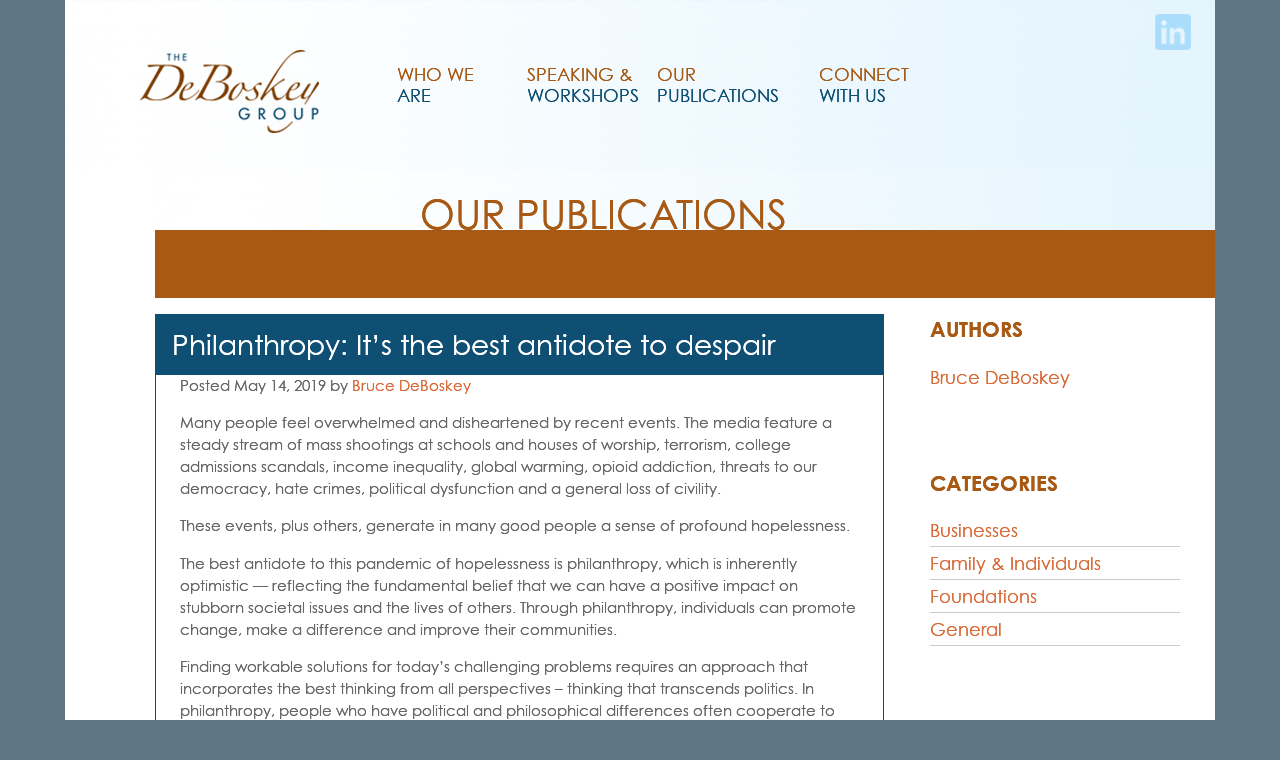

--- FILE ---
content_type: text/html; charset=UTF-8
request_url: https://deboskeygroup.com/philanthropy-its-the-best-antidote-to-despair/
body_size: 43782
content:
<!doctype html>

<!--[if lt IE 7]><html lang="en-US" class="no-js lt-ie9 lt-ie8 lt-ie7"><![endif]-->
<!--[if (IE 7)&!(IEMobile)]><html lang="en-US" class="no-js lt-ie9 lt-ie8"><![endif]-->
<!--[if (IE 8)&!(IEMobile)]><html lang="en-US" class="no-js lt-ie9"><![endif]-->
<!--[if gt IE 8]><!--> <html lang="en-US" class="no-js"><!--<![endif]-->

	<head>

<script>
  (function(i,s,o,g,r,a,m){i['GoogleAnalyticsObject']=r;i[r]=i[r]||function(){
  (i[r].q=i[r].q||[]).push(arguments)},i[r].l=1*new Date();a=s.createElement(o),
  m=s.getElementsByTagName(o)[0];a.async=1;a.src=g;m.parentNode.insertBefore(a,m)
  })(window,document,'script','https://www.google-analytics.com/analytics.js','ga');

  ga('create', 'UA-4433138-24', 'auto');
  ga('send', 'pageview');

</script>

		<meta charset="utf-8">

				<meta http-equiv="X-UA-Compatible" content="IE=edge">

		<title>The DeBoskey Group &#8211; Philanthropy: It’s the best antidote to despair</title>

				<meta name="HandheldFriendly" content="True">
		<meta name="MobileOptimized" content="320">
		<meta name="viewport" content="width=device-width, initial-scale=1"/>

				<link rel="apple-touch-icon" href="https://deboskeygroup.com/wp-content/themes/deboskey/library/images/apple-touch-icon.png">
		<link rel="icon" href="https://deboskeygroup.com/wp-content/themes/deboskey/favicon.png">
		<!--[if IE]>
			<link rel="shortcut icon" href="https://deboskeygroup.com/wp-content/themes/deboskey/favicon.ico">
		<![endif]-->
				<meta name="msapplication-TileColor" content="#f01d4f">
		<meta name="msapplication-TileImage" content="https://deboskeygroup.com/wp-content/themes/deboskey/library/images/win8-tile-icon.png">
            <meta name="theme-color" content="#121212">

		<link rel="pingback" href="https://deboskeygroup.com/xmlrpc.php">
    <!-- Webfonts -->
    <link href='https://fonts.googleapis.com/css?family=Muli' rel='stylesheet' type='text/css'>

				<meta name='robots' content='max-image-preview:large' />
<link rel='dns-prefetch' href='//fonts.googleapis.com' />
<link rel="alternate" type="application/rss+xml" title="The DeBoskey Group &raquo; Feed" href="https://deboskeygroup.com/feed/" />
<link rel="alternate" type="application/rss+xml" title="The DeBoskey Group &raquo; Comments Feed" href="https://deboskeygroup.com/comments/feed/" />
<link rel="alternate" type="application/rss+xml" title="The DeBoskey Group &raquo; Philanthropy: It’s the best antidote to despair Comments Feed" href="https://deboskeygroup.com/philanthropy-its-the-best-antidote-to-despair/feed/" />
<link rel="alternate" title="oEmbed (JSON)" type="application/json+oembed" href="https://deboskeygroup.com/wp-json/oembed/1.0/embed?url=https%3A%2F%2Fdeboskeygroup.com%2Fphilanthropy-its-the-best-antidote-to-despair%2F" />
<link rel="alternate" title="oEmbed (XML)" type="text/xml+oembed" href="https://deboskeygroup.com/wp-json/oembed/1.0/embed?url=https%3A%2F%2Fdeboskeygroup.com%2Fphilanthropy-its-the-best-antidote-to-despair%2F&#038;format=xml" />
<style id='wp-img-auto-sizes-contain-inline-css' type='text/css'>
img:is([sizes=auto i],[sizes^="auto," i]){contain-intrinsic-size:3000px 1500px}
/*# sourceURL=wp-img-auto-sizes-contain-inline-css */
</style>
<style id='wp-emoji-styles-inline-css' type='text/css'>

	img.wp-smiley, img.emoji {
		display: inline !important;
		border: none !important;
		box-shadow: none !important;
		height: 1em !important;
		width: 1em !important;
		margin: 0 0.07em !important;
		vertical-align: -0.1em !important;
		background: none !important;
		padding: 0 !important;
	}
/*# sourceURL=wp-emoji-styles-inline-css */
</style>
<style id='wp-block-library-inline-css' type='text/css'>
:root{--wp-block-synced-color:#7a00df;--wp-block-synced-color--rgb:122,0,223;--wp-bound-block-color:var(--wp-block-synced-color);--wp-editor-canvas-background:#ddd;--wp-admin-theme-color:#007cba;--wp-admin-theme-color--rgb:0,124,186;--wp-admin-theme-color-darker-10:#006ba1;--wp-admin-theme-color-darker-10--rgb:0,107,160.5;--wp-admin-theme-color-darker-20:#005a87;--wp-admin-theme-color-darker-20--rgb:0,90,135;--wp-admin-border-width-focus:2px}@media (min-resolution:192dpi){:root{--wp-admin-border-width-focus:1.5px}}.wp-element-button{cursor:pointer}:root .has-very-light-gray-background-color{background-color:#eee}:root .has-very-dark-gray-background-color{background-color:#313131}:root .has-very-light-gray-color{color:#eee}:root .has-very-dark-gray-color{color:#313131}:root .has-vivid-green-cyan-to-vivid-cyan-blue-gradient-background{background:linear-gradient(135deg,#00d084,#0693e3)}:root .has-purple-crush-gradient-background{background:linear-gradient(135deg,#34e2e4,#4721fb 50%,#ab1dfe)}:root .has-hazy-dawn-gradient-background{background:linear-gradient(135deg,#faaca8,#dad0ec)}:root .has-subdued-olive-gradient-background{background:linear-gradient(135deg,#fafae1,#67a671)}:root .has-atomic-cream-gradient-background{background:linear-gradient(135deg,#fdd79a,#004a59)}:root .has-nightshade-gradient-background{background:linear-gradient(135deg,#330968,#31cdcf)}:root .has-midnight-gradient-background{background:linear-gradient(135deg,#020381,#2874fc)}:root{--wp--preset--font-size--normal:16px;--wp--preset--font-size--huge:42px}.has-regular-font-size{font-size:1em}.has-larger-font-size{font-size:2.625em}.has-normal-font-size{font-size:var(--wp--preset--font-size--normal)}.has-huge-font-size{font-size:var(--wp--preset--font-size--huge)}.has-text-align-center{text-align:center}.has-text-align-left{text-align:left}.has-text-align-right{text-align:right}.has-fit-text{white-space:nowrap!important}#end-resizable-editor-section{display:none}.aligncenter{clear:both}.items-justified-left{justify-content:flex-start}.items-justified-center{justify-content:center}.items-justified-right{justify-content:flex-end}.items-justified-space-between{justify-content:space-between}.screen-reader-text{border:0;clip-path:inset(50%);height:1px;margin:-1px;overflow:hidden;padding:0;position:absolute;width:1px;word-wrap:normal!important}.screen-reader-text:focus{background-color:#ddd;clip-path:none;color:#444;display:block;font-size:1em;height:auto;left:5px;line-height:normal;padding:15px 23px 14px;text-decoration:none;top:5px;width:auto;z-index:100000}html :where(.has-border-color){border-style:solid}html :where([style*=border-top-color]){border-top-style:solid}html :where([style*=border-right-color]){border-right-style:solid}html :where([style*=border-bottom-color]){border-bottom-style:solid}html :where([style*=border-left-color]){border-left-style:solid}html :where([style*=border-width]){border-style:solid}html :where([style*=border-top-width]){border-top-style:solid}html :where([style*=border-right-width]){border-right-style:solid}html :where([style*=border-bottom-width]){border-bottom-style:solid}html :where([style*=border-left-width]){border-left-style:solid}html :where(img[class*=wp-image-]){height:auto;max-width:100%}:where(figure){margin:0 0 1em}html :where(.is-position-sticky){--wp-admin--admin-bar--position-offset:var(--wp-admin--admin-bar--height,0px)}@media screen and (max-width:600px){html :where(.is-position-sticky){--wp-admin--admin-bar--position-offset:0px}}

/*# sourceURL=wp-block-library-inline-css */
</style><style id='global-styles-inline-css' type='text/css'>
:root{--wp--preset--aspect-ratio--square: 1;--wp--preset--aspect-ratio--4-3: 4/3;--wp--preset--aspect-ratio--3-4: 3/4;--wp--preset--aspect-ratio--3-2: 3/2;--wp--preset--aspect-ratio--2-3: 2/3;--wp--preset--aspect-ratio--16-9: 16/9;--wp--preset--aspect-ratio--9-16: 9/16;--wp--preset--color--black: #000000;--wp--preset--color--cyan-bluish-gray: #abb8c3;--wp--preset--color--white: #ffffff;--wp--preset--color--pale-pink: #f78da7;--wp--preset--color--vivid-red: #cf2e2e;--wp--preset--color--luminous-vivid-orange: #ff6900;--wp--preset--color--luminous-vivid-amber: #fcb900;--wp--preset--color--light-green-cyan: #7bdcb5;--wp--preset--color--vivid-green-cyan: #00d084;--wp--preset--color--pale-cyan-blue: #8ed1fc;--wp--preset--color--vivid-cyan-blue: #0693e3;--wp--preset--color--vivid-purple: #9b51e0;--wp--preset--gradient--vivid-cyan-blue-to-vivid-purple: linear-gradient(135deg,rgb(6,147,227) 0%,rgb(155,81,224) 100%);--wp--preset--gradient--light-green-cyan-to-vivid-green-cyan: linear-gradient(135deg,rgb(122,220,180) 0%,rgb(0,208,130) 100%);--wp--preset--gradient--luminous-vivid-amber-to-luminous-vivid-orange: linear-gradient(135deg,rgb(252,185,0) 0%,rgb(255,105,0) 100%);--wp--preset--gradient--luminous-vivid-orange-to-vivid-red: linear-gradient(135deg,rgb(255,105,0) 0%,rgb(207,46,46) 100%);--wp--preset--gradient--very-light-gray-to-cyan-bluish-gray: linear-gradient(135deg,rgb(238,238,238) 0%,rgb(169,184,195) 100%);--wp--preset--gradient--cool-to-warm-spectrum: linear-gradient(135deg,rgb(74,234,220) 0%,rgb(151,120,209) 20%,rgb(207,42,186) 40%,rgb(238,44,130) 60%,rgb(251,105,98) 80%,rgb(254,248,76) 100%);--wp--preset--gradient--blush-light-purple: linear-gradient(135deg,rgb(255,206,236) 0%,rgb(152,150,240) 100%);--wp--preset--gradient--blush-bordeaux: linear-gradient(135deg,rgb(254,205,165) 0%,rgb(254,45,45) 50%,rgb(107,0,62) 100%);--wp--preset--gradient--luminous-dusk: linear-gradient(135deg,rgb(255,203,112) 0%,rgb(199,81,192) 50%,rgb(65,88,208) 100%);--wp--preset--gradient--pale-ocean: linear-gradient(135deg,rgb(255,245,203) 0%,rgb(182,227,212) 50%,rgb(51,167,181) 100%);--wp--preset--gradient--electric-grass: linear-gradient(135deg,rgb(202,248,128) 0%,rgb(113,206,126) 100%);--wp--preset--gradient--midnight: linear-gradient(135deg,rgb(2,3,129) 0%,rgb(40,116,252) 100%);--wp--preset--font-size--small: 13px;--wp--preset--font-size--medium: 20px;--wp--preset--font-size--large: 36px;--wp--preset--font-size--x-large: 42px;--wp--preset--spacing--20: 0.44rem;--wp--preset--spacing--30: 0.67rem;--wp--preset--spacing--40: 1rem;--wp--preset--spacing--50: 1.5rem;--wp--preset--spacing--60: 2.25rem;--wp--preset--spacing--70: 3.38rem;--wp--preset--spacing--80: 5.06rem;--wp--preset--shadow--natural: 6px 6px 9px rgba(0, 0, 0, 0.2);--wp--preset--shadow--deep: 12px 12px 50px rgba(0, 0, 0, 0.4);--wp--preset--shadow--sharp: 6px 6px 0px rgba(0, 0, 0, 0.2);--wp--preset--shadow--outlined: 6px 6px 0px -3px rgb(255, 255, 255), 6px 6px rgb(0, 0, 0);--wp--preset--shadow--crisp: 6px 6px 0px rgb(0, 0, 0);}:where(.is-layout-flex){gap: 0.5em;}:where(.is-layout-grid){gap: 0.5em;}body .is-layout-flex{display: flex;}.is-layout-flex{flex-wrap: wrap;align-items: center;}.is-layout-flex > :is(*, div){margin: 0;}body .is-layout-grid{display: grid;}.is-layout-grid > :is(*, div){margin: 0;}:where(.wp-block-columns.is-layout-flex){gap: 2em;}:where(.wp-block-columns.is-layout-grid){gap: 2em;}:where(.wp-block-post-template.is-layout-flex){gap: 1.25em;}:where(.wp-block-post-template.is-layout-grid){gap: 1.25em;}.has-black-color{color: var(--wp--preset--color--black) !important;}.has-cyan-bluish-gray-color{color: var(--wp--preset--color--cyan-bluish-gray) !important;}.has-white-color{color: var(--wp--preset--color--white) !important;}.has-pale-pink-color{color: var(--wp--preset--color--pale-pink) !important;}.has-vivid-red-color{color: var(--wp--preset--color--vivid-red) !important;}.has-luminous-vivid-orange-color{color: var(--wp--preset--color--luminous-vivid-orange) !important;}.has-luminous-vivid-amber-color{color: var(--wp--preset--color--luminous-vivid-amber) !important;}.has-light-green-cyan-color{color: var(--wp--preset--color--light-green-cyan) !important;}.has-vivid-green-cyan-color{color: var(--wp--preset--color--vivid-green-cyan) !important;}.has-pale-cyan-blue-color{color: var(--wp--preset--color--pale-cyan-blue) !important;}.has-vivid-cyan-blue-color{color: var(--wp--preset--color--vivid-cyan-blue) !important;}.has-vivid-purple-color{color: var(--wp--preset--color--vivid-purple) !important;}.has-black-background-color{background-color: var(--wp--preset--color--black) !important;}.has-cyan-bluish-gray-background-color{background-color: var(--wp--preset--color--cyan-bluish-gray) !important;}.has-white-background-color{background-color: var(--wp--preset--color--white) !important;}.has-pale-pink-background-color{background-color: var(--wp--preset--color--pale-pink) !important;}.has-vivid-red-background-color{background-color: var(--wp--preset--color--vivid-red) !important;}.has-luminous-vivid-orange-background-color{background-color: var(--wp--preset--color--luminous-vivid-orange) !important;}.has-luminous-vivid-amber-background-color{background-color: var(--wp--preset--color--luminous-vivid-amber) !important;}.has-light-green-cyan-background-color{background-color: var(--wp--preset--color--light-green-cyan) !important;}.has-vivid-green-cyan-background-color{background-color: var(--wp--preset--color--vivid-green-cyan) !important;}.has-pale-cyan-blue-background-color{background-color: var(--wp--preset--color--pale-cyan-blue) !important;}.has-vivid-cyan-blue-background-color{background-color: var(--wp--preset--color--vivid-cyan-blue) !important;}.has-vivid-purple-background-color{background-color: var(--wp--preset--color--vivid-purple) !important;}.has-black-border-color{border-color: var(--wp--preset--color--black) !important;}.has-cyan-bluish-gray-border-color{border-color: var(--wp--preset--color--cyan-bluish-gray) !important;}.has-white-border-color{border-color: var(--wp--preset--color--white) !important;}.has-pale-pink-border-color{border-color: var(--wp--preset--color--pale-pink) !important;}.has-vivid-red-border-color{border-color: var(--wp--preset--color--vivid-red) !important;}.has-luminous-vivid-orange-border-color{border-color: var(--wp--preset--color--luminous-vivid-orange) !important;}.has-luminous-vivid-amber-border-color{border-color: var(--wp--preset--color--luminous-vivid-amber) !important;}.has-light-green-cyan-border-color{border-color: var(--wp--preset--color--light-green-cyan) !important;}.has-vivid-green-cyan-border-color{border-color: var(--wp--preset--color--vivid-green-cyan) !important;}.has-pale-cyan-blue-border-color{border-color: var(--wp--preset--color--pale-cyan-blue) !important;}.has-vivid-cyan-blue-border-color{border-color: var(--wp--preset--color--vivid-cyan-blue) !important;}.has-vivid-purple-border-color{border-color: var(--wp--preset--color--vivid-purple) !important;}.has-vivid-cyan-blue-to-vivid-purple-gradient-background{background: var(--wp--preset--gradient--vivid-cyan-blue-to-vivid-purple) !important;}.has-light-green-cyan-to-vivid-green-cyan-gradient-background{background: var(--wp--preset--gradient--light-green-cyan-to-vivid-green-cyan) !important;}.has-luminous-vivid-amber-to-luminous-vivid-orange-gradient-background{background: var(--wp--preset--gradient--luminous-vivid-amber-to-luminous-vivid-orange) !important;}.has-luminous-vivid-orange-to-vivid-red-gradient-background{background: var(--wp--preset--gradient--luminous-vivid-orange-to-vivid-red) !important;}.has-very-light-gray-to-cyan-bluish-gray-gradient-background{background: var(--wp--preset--gradient--very-light-gray-to-cyan-bluish-gray) !important;}.has-cool-to-warm-spectrum-gradient-background{background: var(--wp--preset--gradient--cool-to-warm-spectrum) !important;}.has-blush-light-purple-gradient-background{background: var(--wp--preset--gradient--blush-light-purple) !important;}.has-blush-bordeaux-gradient-background{background: var(--wp--preset--gradient--blush-bordeaux) !important;}.has-luminous-dusk-gradient-background{background: var(--wp--preset--gradient--luminous-dusk) !important;}.has-pale-ocean-gradient-background{background: var(--wp--preset--gradient--pale-ocean) !important;}.has-electric-grass-gradient-background{background: var(--wp--preset--gradient--electric-grass) !important;}.has-midnight-gradient-background{background: var(--wp--preset--gradient--midnight) !important;}.has-small-font-size{font-size: var(--wp--preset--font-size--small) !important;}.has-medium-font-size{font-size: var(--wp--preset--font-size--medium) !important;}.has-large-font-size{font-size: var(--wp--preset--font-size--large) !important;}.has-x-large-font-size{font-size: var(--wp--preset--font-size--x-large) !important;}
/*# sourceURL=global-styles-inline-css */
</style>

<style id='classic-theme-styles-inline-css' type='text/css'>
/*! This file is auto-generated */
.wp-block-button__link{color:#fff;background-color:#32373c;border-radius:9999px;box-shadow:none;text-decoration:none;padding:calc(.667em + 2px) calc(1.333em + 2px);font-size:1.125em}.wp-block-file__button{background:#32373c;color:#fff;text-decoration:none}
/*# sourceURL=/wp-includes/css/classic-themes.min.css */
</style>
<link rel='stylesheet' id='contact-form-7-css' href='https://deboskeygroup.com/wp-content/plugins/contact-form-7/includes/css/styles.css' type='text/css' media='all' />
<link rel='stylesheet' id='googleFonts-css' href='http://fonts.googleapis.com/css?family=Lato%3A400%2C700%2C400italic%2C700italic' type='text/css' media='all' />
<link rel='stylesheet' id='bones-stylesheet-css' href='https://deboskeygroup.com/wp-content/themes/deboskey/library/css/style.css' type='text/css' media='all' />
<script type="text/javascript" src="https://deboskeygroup.com/wp-content/themes/deboskey/library/js/libs/modernizr.custom.min.js" id="bones-modernizr-js"></script>
<script type="text/javascript" src="https://deboskeygroup.com/wp-includes/js/jquery/jquery.min.js" id="jquery-core-js"></script>
<script type="text/javascript" src="https://deboskeygroup.com/wp-includes/js/jquery/jquery-migrate.min.js" id="jquery-migrate-js"></script>
<link rel="https://api.w.org/" href="https://deboskeygroup.com/wp-json/" /><link rel="alternate" title="JSON" type="application/json" href="https://deboskeygroup.com/wp-json/wp/v2/posts/895" /><link rel="canonical" href="https://deboskeygroup.com/philanthropy-its-the-best-antidote-to-despair/" />
<link rel='shortlink' href='https://deboskeygroup.com/?p=895' />
		
				
	</head>

	<body class="wp-singular post-template-default single single-post postid-895 single-format-standard wp-theme-deboskey" itemscope itemtype="http://schema.org/WebPage">

		<div id="container">

			<header class="header" role="banner" itemscope itemtype="http://schema.org/WPHeader">

				<div id="inner-header" class="wrap cf">

										<p id="logo" class="h1" itemscope itemtype="http://schema.org/Organization"><a href="https://deboskeygroup.com" rel="nofollow">
            <img src="https://deboskeygroup.com/wp-content/themes/deboskey/images/deboskey_logo.png" alt="DeBoskey Group">
          </a></p>

										

					<nav role="navigation" itemscope itemtype="http://schema.org/SiteNavigationElement">
						<ul id="menu-main" class="nav top-nav cf"><li id="menu-item-151" class="menu-item menu-item-type-post_type menu-item-object-page menu-item-has-children menu-item-151"><a href="https://deboskeygroup.com/who-we-are/">Who We Are</a>
<ul class="sub-menu">
	<li id="menu-item-154" class="menu-item menu-item-type-post_type menu-item-object-page menu-item-154"><a href="https://deboskeygroup.com/who-we-are/bruce-deboskey/">Bruce DeBoskey</a></li>
</ul>
</li>
<li id="menu-item-248" class="menu-item menu-item-type-post_type menu-item-object-page menu-item-248"><a href="https://deboskeygroup.com/speaking/">Speaking &#038; Workshops</a></li>
<li id="menu-item-108" class="menu-item menu-item-type-post_type menu-item-object-page current_page_parent menu-item-108"><a href="https://deboskeygroup.com/publications/">Our Publications</a></li>
<li id="menu-item-107" class="menu-item menu-item-type-post_type menu-item-object-page menu-item-107"><a href="https://deboskeygroup.com/connect-with-us/">Connect With Us</a></li>
</ul>
					</nav>
          
          <div class="social-icons">
			  
            <!---<a href="https://twitter.com/BDeBo/" target="_new">
              <img src="https://deboskeygroup.com/wp-content/themes/deboskey/images/social_tw.png" alt="Twitter" title="Twitter" />
            </a>-->
            <a href="https://www.linkedin.com/in/bruce-deboskey-51b4b19" target="_new">
              <img src="https://deboskeygroup.com/wp-content/themes/deboskey/images/social_li.png" alt="LinkedIn" title="LinkedIn" />
            </a>
            <!---<a href="http://visitor.r20.constantcontact.com/manage/optin?v=001livxg3X0Z0UybWVWQIE-RoBPAT3lkBLf3nZmSYQiGT7lGbpYw1MUDI9_nMsVlv2UMqIDKHuBzKEGcWVuFzRbfw8lXDN-kIXF90xFr7ZYQWMTILZSMxhZFw%3D%3D" target="_new">
              <img src="https://deboskeygroup.com/wp-content/themes/deboskey/images/social_em.png" alt="Newsletter" title="Newsletter" />
            </a>-->
          </div>
				</div>

			</header>
			<div id="content">

				<div id="inner-content" class="publications wrap cf">
                    <header class="page-header">
                        <h1 class="page-title"><span>Our Publications</span></h1>
                    </header>
                    <p>
                    </p>
					<main id="main" class="m-all t-2of3 d-5of7 cf" role="main" itemscope itemprop="mainContentOfPage" itemtype="http://schema.org/Blog">

						
							
              
              <article id="post-895" class="cf post-895 post type-post status-publish format-standard hentry category-businesses category-family-individuals category-foundations category-general" role="article" itemscope itemprop="blogPost" itemtype="http://schema.org/BlogPosting">

                <header class="article-header entry-header">

                  <h2 class="entry-title single-title" itemprop="headline" rel="bookmark">Philanthropy: It’s the best antidote to despair</h1>


                </header> 
                <section class="entry-content cf" itemprop="articleBody">

                  <p class="byline entry-meta vcard">

                    Posted <time class="updated entry-time" datetime="2019-05-14" itemprop="datePublished">May 14, 2019</time> <span class="by">by</span> <span class="entry-author author" itemprop="author" itemscope itemptype="http://schema.org/Person"><a href="https://deboskeygroup.com/who-we-are/bruce-deboskey/" title="Visit Bruce DeBoskey&#8217;s website" rel="author external">Bruce DeBoskey</a></span>
                  </p>
                    
                  <p>Many people feel overwhelmed and disheartened by recent events. The media feature a steady stream of mass shootings at schools and houses of worship, terrorism, college admissions scandals, income inequality, global warming, opioid addiction, threats to our democracy, hate crimes, political dysfunction and a general loss of civility.</p>
<p>These events, plus others, generate in many good people a sense of profound hopelessness.</p>
<p>The best antidote to this pandemic of hopelessness is philanthropy, which is inherently optimistic — reflecting the fundamental belief that we can have a positive impact on stubborn societal issues and the lives of others. Through philanthropy, individuals can promote change, make a difference and improve their communities.</p>
<p>Finding workable solutions for today’s challenging problems requires an approach that incorporates the best thinking from all perspectives – thinking that transcends politics. In philanthropy, people who have political and philosophical differences often cooperate to successfully address pressing problems.</p>
<h3>Income inequality</h3>
<p>One focus area for these efforts is the growing gap between the wealthiest people and everyone else. In America, the top 1 percent of households own 40 percent of the country’s wealth — more than the bottom 90 percent combined. This is the highest discrepancy since 1962.</p>
<p>In 2017, the gap between CEO and average worker pay was nearly nine times larger than in 1980. In one survey of large companies, CEO pay averaged $13.94 million, compared with worker pay of $38,613. Plus, U.S. women still earn about 80 percent of what men earn for the same work.</p>
<p>On a global level, the world’s eight richest people control the same wealth as half the world’s population. The fortunes of the world’s 2,043 billionaires grew by $762 billion in 2017, while the poorest half of humanity saw no increase at all.</p>
<p>According to Oxfam: As growth benefits the richest, the rest of society — especially the poorest — suffers. The very design of our economies and the principles of our economics have taken us to this extreme, unsustainable and unjust point. Our economy must stop excessively rewarding those at the top and start working for all people.</p>
<p>Nonprofits use advocacy and direct action to address this challenge.</p>
<h3>Constitutional principles</h3>
<p>Another area of focus is the protection of our core constitutional principles. The U.S. Constitution established the rule of law, critical separation of powers, checks and balances, representative democracy, federalism and civilian military control — transpartisan principles that protect us all and must be defended.</p>
<p>Historically, nonprofit organizations have played an important role in shaping the meaning and application of citizens’ rights. Through advocacy, education and litigation, nonprofits have helped to define and defend our democratic values from attack.</p>
<p>“Experience hath shewn, that even under the best forms of government those entrusted with power have, in time, and by slow operations, perverted it into tyranny,” said Thomas Jefferson. He also said, “The people of every country are the only safe guardians of their own rights, and are the only instruments which can be used for their destruction.”</p>
<h3>Climate change</h3>
<p>A third major area of focus is climate change, in particular global warming. Climate change disproportionately impacts the poor, women and children, racial and ethnic minorities, the disabled, the elderly and other vulnerable populations. The migration of people seeking more reliable supplies of food and water has already begun. Climate change is about much more than the weather. It raises profound issues of social justice, the sustainability of communities, and our common humanity.</p>
<p>The threats posed by these three major challenges undermine our collective and individual ability to make progress for the 7.7 billion people and billions of other living things that call Earth home.</p>
<p>The best antidote to hopelessness in the face of these and other pressing challenges is action — philanthropic action. There are daily opportunities to support nonprofit organizations — financially and with time and talent.</p>
<p>“I choose to rise up out of that storm and see that in moments of desperation, fear and helplessness, each of us can be a rainbow of hope, doing what we can to extend ourselves in kindness and grace to one another,” said Oprah Winfrey. “And I know for sure that there is no ‘them’ — there’s only ‘us.’ ”</p>
                </section> 
                <footer class="article-footer">

                  filed under: <a href="https://deboskeygroup.com/category/businesses/" rel="category tag">Businesses</a>, <a href="https://deboskeygroup.com/category/family-individuals/" rel="category tag">Family &amp; Individuals</a>, <a href="https://deboskeygroup.com/category/foundations/" rel="category tag">Foundations</a>, <a href="https://deboskeygroup.com/category/general/" rel="category tag">General</a>
                  
                </footer> 
                
              </article> 

                        
                        
                    </main>

                    <div id="publication_sidebar" class="sidebar m-all t-1of3 d-2of7 last-col cf" role="complementary">
                        <div class="widget widget-authors">
                            <h4 class="widgetittle">Authors</h4>
                            <ul>
                            <li><a href="https://deboskeygroup.com/author/bruce/" title="Posts by Bruce DeBoskey">Bruce DeBoskey</a></li>                            </ul>
                        </div>
                        <div id="categories-3" class="widget widget_categories"><h4 class="widgettitle">Categories</h4>
			<ul>
					<li class="cat-item cat-item-2"><a href="https://deboskeygroup.com/category/businesses/">Businesses</a>
</li>
	<li class="cat-item cat-item-3"><a href="https://deboskeygroup.com/category/family-individuals/">Family &amp; Individuals</a>
</li>
	<li class="cat-item cat-item-4"><a href="https://deboskeygroup.com/category/foundations/">Foundations</a>
</li>
	<li class="cat-item cat-item-1"><a href="https://deboskeygroup.com/category/general/">General</a>
</li>
			</ul>

			</div><div id="archives-2" class="widget widget_archive"><h4 class="widgettitle">Archives</h4>
			<ul>
					<li><a href='https://deboskeygroup.com/2025/09/'>September 2025</a></li>
	<li><a href='https://deboskeygroup.com/2025/03/'>March 2025</a></li>
	<li><a href='https://deboskeygroup.com/2025/02/'>February 2025</a></li>
	<li><a href='https://deboskeygroup.com/2024/10/'>October 2024</a></li>
	<li><a href='https://deboskeygroup.com/2024/09/'>September 2024</a></li>
	<li><a href='https://deboskeygroup.com/2024/07/'>July 2024</a></li>
	<li><a href='https://deboskeygroup.com/2024/06/'>June 2024</a></li>
	<li><a href='https://deboskeygroup.com/2024/04/'>April 2024</a></li>
	<li><a href='https://deboskeygroup.com/2021/12/'>December 2021</a></li>
	<li><a href='https://deboskeygroup.com/2021/11/'>November 2021</a></li>
	<li><a href='https://deboskeygroup.com/2021/10/'>October 2021</a></li>
	<li><a href='https://deboskeygroup.com/2021/09/'>September 2021</a></li>
	<li><a href='https://deboskeygroup.com/2021/08/'>August 2021</a></li>
	<li><a href='https://deboskeygroup.com/2021/06/'>June 2021</a></li>
	<li><a href='https://deboskeygroup.com/2021/05/'>May 2021</a></li>
	<li><a href='https://deboskeygroup.com/2021/04/'>April 2021</a></li>
	<li><a href='https://deboskeygroup.com/2021/03/'>March 2021</a></li>
	<li><a href='https://deboskeygroup.com/2021/02/'>February 2021</a></li>
	<li><a href='https://deboskeygroup.com/2021/01/'>January 2021</a></li>
	<li><a href='https://deboskeygroup.com/2020/12/'>December 2020</a></li>
	<li><a href='https://deboskeygroup.com/2020/11/'>November 2020</a></li>
	<li><a href='https://deboskeygroup.com/2020/10/'>October 2020</a></li>
	<li><a href='https://deboskeygroup.com/2020/09/'>September 2020</a></li>
	<li><a href='https://deboskeygroup.com/2020/08/'>August 2020</a></li>
	<li><a href='https://deboskeygroup.com/2020/07/'>July 2020</a></li>
	<li><a href='https://deboskeygroup.com/2020/06/'>June 2020</a></li>
	<li><a href='https://deboskeygroup.com/2020/05/'>May 2020</a></li>
	<li><a href='https://deboskeygroup.com/2020/04/'>April 2020</a></li>
	<li><a href='https://deboskeygroup.com/2020/03/'>March 2020</a></li>
	<li><a href='https://deboskeygroup.com/2020/02/'>February 2020</a></li>
	<li><a href='https://deboskeygroup.com/2020/01/'>January 2020</a></li>
	<li><a href='https://deboskeygroup.com/2019/12/'>December 2019</a></li>
	<li><a href='https://deboskeygroup.com/2019/11/'>November 2019</a></li>
	<li><a href='https://deboskeygroup.com/2019/10/'>October 2019</a></li>
	<li><a href='https://deboskeygroup.com/2019/09/'>September 2019</a></li>
	<li><a href='https://deboskeygroup.com/2019/08/'>August 2019</a></li>
	<li><a href='https://deboskeygroup.com/2019/07/'>July 2019</a></li>
	<li><a href='https://deboskeygroup.com/2019/06/'>June 2019</a></li>
	<li><a href='https://deboskeygroup.com/2019/05/'>May 2019</a></li>
	<li><a href='https://deboskeygroup.com/2019/04/'>April 2019</a></li>
	<li><a href='https://deboskeygroup.com/2019/03/'>March 2019</a></li>
	<li><a href='https://deboskeygroup.com/2019/02/'>February 2019</a></li>
	<li><a href='https://deboskeygroup.com/2019/01/'>January 2019</a></li>
	<li><a href='https://deboskeygroup.com/2018/12/'>December 2018</a></li>
	<li><a href='https://deboskeygroup.com/2018/11/'>November 2018</a></li>
	<li><a href='https://deboskeygroup.com/2018/10/'>October 2018</a></li>
	<li><a href='https://deboskeygroup.com/2018/09/'>September 2018</a></li>
	<li><a href='https://deboskeygroup.com/2018/08/'>August 2018</a></li>
	<li><a href='https://deboskeygroup.com/2018/07/'>July 2018</a></li>
	<li><a href='https://deboskeygroup.com/2018/06/'>June 2018</a></li>
	<li><a href='https://deboskeygroup.com/2018/05/'>May 2018</a></li>
	<li><a href='https://deboskeygroup.com/2018/04/'>April 2018</a></li>
	<li><a href='https://deboskeygroup.com/2018/03/'>March 2018</a></li>
	<li><a href='https://deboskeygroup.com/2018/02/'>February 2018</a></li>
	<li><a href='https://deboskeygroup.com/2018/01/'>January 2018</a></li>
	<li><a href='https://deboskeygroup.com/2017/12/'>December 2017</a></li>
	<li><a href='https://deboskeygroup.com/2017/11/'>November 2017</a></li>
	<li><a href='https://deboskeygroup.com/2017/10/'>October 2017</a></li>
	<li><a href='https://deboskeygroup.com/2017/09/'>September 2017</a></li>
	<li><a href='https://deboskeygroup.com/2017/08/'>August 2017</a></li>
	<li><a href='https://deboskeygroup.com/2017/07/'>July 2017</a></li>
	<li><a href='https://deboskeygroup.com/2017/06/'>June 2017</a></li>
	<li><a href='https://deboskeygroup.com/2017/05/'>May 2017</a></li>
	<li><a href='https://deboskeygroup.com/2017/04/'>April 2017</a></li>
	<li><a href='https://deboskeygroup.com/2017/03/'>March 2017</a></li>
	<li><a href='https://deboskeygroup.com/2017/02/'>February 2017</a></li>
	<li><a href='https://deboskeygroup.com/2017/01/'>January 2017</a></li>
	<li><a href='https://deboskeygroup.com/2016/12/'>December 2016</a></li>
	<li><a href='https://deboskeygroup.com/2016/11/'>November 2016</a></li>
	<li><a href='https://deboskeygroup.com/2016/10/'>October 2016</a></li>
	<li><a href='https://deboskeygroup.com/2016/09/'>September 2016</a></li>
	<li><a href='https://deboskeygroup.com/2016/08/'>August 2016</a></li>
	<li><a href='https://deboskeygroup.com/2016/07/'>July 2016</a></li>
	<li><a href='https://deboskeygroup.com/2016/06/'>June 2016</a></li>
	<li><a href='https://deboskeygroup.com/2016/05/'>May 2016</a></li>
	<li><a href='https://deboskeygroup.com/2016/04/'>April 2016</a></li>
	<li><a href='https://deboskeygroup.com/2016/03/'>March 2016</a></li>
	<li><a href='https://deboskeygroup.com/2016/02/'>February 2016</a></li>
	<li><a href='https://deboskeygroup.com/2016/01/'>January 2016</a></li>
	<li><a href='https://deboskeygroup.com/2015/12/'>December 2015</a></li>
	<li><a href='https://deboskeygroup.com/2015/11/'>November 2015</a></li>
	<li><a href='https://deboskeygroup.com/2015/10/'>October 2015</a></li>
	<li><a href='https://deboskeygroup.com/2015/09/'>September 2015</a></li>
	<li><a href='https://deboskeygroup.com/2015/08/'>August 2015</a></li>
	<li><a href='https://deboskeygroup.com/2015/07/'>July 2015</a></li>
	<li><a href='https://deboskeygroup.com/2015/06/'>June 2015</a></li>
	<li><a href='https://deboskeygroup.com/2015/05/'>May 2015</a></li>
	<li><a href='https://deboskeygroup.com/2015/04/'>April 2015</a></li>
	<li><a href='https://deboskeygroup.com/2015/03/'>March 2015</a></li>
	<li><a href='https://deboskeygroup.com/2015/02/'>February 2015</a></li>
	<li><a href='https://deboskeygroup.com/2015/01/'>January 2015</a></li>
	<li><a href='https://deboskeygroup.com/2014/12/'>December 2014</a></li>
	<li><a href='https://deboskeygroup.com/2014/11/'>November 2014</a></li>
	<li><a href='https://deboskeygroup.com/2014/10/'>October 2014</a></li>
	<li><a href='https://deboskeygroup.com/2014/09/'>September 2014</a></li>
	<li><a href='https://deboskeygroup.com/2014/08/'>August 2014</a></li>
	<li><a href='https://deboskeygroup.com/2014/07/'>July 2014</a></li>
	<li><a href='https://deboskeygroup.com/2014/06/'>June 2014</a></li>
	<li><a href='https://deboskeygroup.com/2014/05/'>May 2014</a></li>
	<li><a href='https://deboskeygroup.com/2014/04/'>April 2014</a></li>
	<li><a href='https://deboskeygroup.com/2014/03/'>March 2014</a></li>
	<li><a href='https://deboskeygroup.com/2014/02/'>February 2014</a></li>
	<li><a href='https://deboskeygroup.com/2014/01/'>January 2014</a></li>
	<li><a href='https://deboskeygroup.com/2013/12/'>December 2013</a></li>
	<li><a href='https://deboskeygroup.com/2013/11/'>November 2013</a></li>
	<li><a href='https://deboskeygroup.com/2013/10/'>October 2013</a></li>
	<li><a href='https://deboskeygroup.com/2013/09/'>September 2013</a></li>
	<li><a href='https://deboskeygroup.com/2013/08/'>August 2013</a></li>
	<li><a href='https://deboskeygroup.com/2013/07/'>July 2013</a></li>
	<li><a href='https://deboskeygroup.com/2013/06/'>June 2013</a></li>
	<li><a href='https://deboskeygroup.com/2013/05/'>May 2013</a></li>
	<li><a href='https://deboskeygroup.com/2013/04/'>April 2013</a></li>
	<li><a href='https://deboskeygroup.com/2013/03/'>March 2013</a></li>
	<li><a href='https://deboskeygroup.com/2013/02/'>February 2013</a></li>
	<li><a href='https://deboskeygroup.com/2013/01/'>January 2013</a></li>
	<li><a href='https://deboskeygroup.com/2012/12/'>December 2012</a></li>
	<li><a href='https://deboskeygroup.com/2012/11/'>November 2012</a></li>
	<li><a href='https://deboskeygroup.com/2012/10/'>October 2012</a></li>
	<li><a href='https://deboskeygroup.com/2012/09/'>September 2012</a></li>
	<li><a href='https://deboskeygroup.com/2012/08/'>August 2012</a></li>
	<li><a href='https://deboskeygroup.com/2012/07/'>July 2012</a></li>
	<li><a href='https://deboskeygroup.com/2012/06/'>June 2012</a></li>
	<li><a href='https://deboskeygroup.com/2012/05/'>May 2012</a></li>
	<li><a href='https://deboskeygroup.com/2012/04/'>April 2012</a></li>
	<li><a href='https://deboskeygroup.com/2012/03/'>March 2012</a></li>
	<li><a href='https://deboskeygroup.com/2012/02/'>February 2012</a></li>
	<li><a href='https://deboskeygroup.com/2012/01/'>January 2012</a></li>
	<li><a href='https://deboskeygroup.com/2011/12/'>December 2011</a></li>
	<li><a href='https://deboskeygroup.com/2011/11/'>November 2011</a></li>
	<li><a href='https://deboskeygroup.com/2011/10/'>October 2011</a></li>
	<li><a href='https://deboskeygroup.com/2011/09/'>September 2011</a></li>
	<li><a href='https://deboskeygroup.com/2011/08/'>August 2011</a></li>
	<li><a href='https://deboskeygroup.com/2011/07/'>July 2011</a></li>
	<li><a href='https://deboskeygroup.com/2011/06/'>June 2011</a></li>
			</ul>

			</div>
                    </div>

                </div>

            </div>


			<footer class="footer" role="contentinfo" itemscope itemtype="http://schema.org/WPFooter">

				<div id="inner-footer" class="wrap cf">

					<nav role="navigation">
											</nav>

					<p class="source-org copyright">All content &copy; 2010 - 2025 The DeBoskey Group</p>

				</div>

			</footer>

		</div>

				<script type="speculationrules">
{"prefetch":[{"source":"document","where":{"and":[{"href_matches":"/*"},{"not":{"href_matches":["/wp-*.php","/wp-admin/*","/wp-content/uploads/*","/wp-content/*","/wp-content/plugins/*","/wp-content/themes/deboskey/*","/*\\?(.+)"]}},{"not":{"selector_matches":"a[rel~=\"nofollow\"]"}},{"not":{"selector_matches":".no-prefetch, .no-prefetch a"}}]},"eagerness":"conservative"}]}
</script>
<script type="text/javascript" src="https://deboskeygroup.com/wp-includes/js/dist/hooks.min.js" id="wp-hooks-js"></script>
<script type="text/javascript" src="https://deboskeygroup.com/wp-includes/js/dist/i18n.min.js" id="wp-i18n-js"></script>
<script type="text/javascript" id="wp-i18n-js-after">
/* <![CDATA[ */
wp.i18n.setLocaleData( { 'text direction\u0004ltr': [ 'ltr' ] } );
//# sourceURL=wp-i18n-js-after
/* ]]> */
</script>
<script type="text/javascript" src="https://deboskeygroup.com/wp-content/plugins/contact-form-7/includes/swv/js/index.js" id="swv-js"></script>
<script type="text/javascript" id="contact-form-7-js-extra">
/* <![CDATA[ */
var wpcf7 = {"api":{"root":"https://deboskeygroup.com/wp-json/","namespace":"contact-form-7/v1"}};
//# sourceURL=contact-form-7-js-extra
/* ]]> */
</script>
<script type="text/javascript" src="https://deboskeygroup.com/wp-content/plugins/contact-form-7/includes/js/index.js" id="contact-form-7-js"></script>
<script type="text/javascript" src="https://deboskeygroup.com/wp-includes/js/comment-reply.min.js" id="comment-reply-js" async="async" data-wp-strategy="async" fetchpriority="low"></script>
<script type="text/javascript" src="https://deboskeygroup.com/wp-content/themes/deboskey/library/js/scripts.js" id="bones-js-js"></script>
<script id="wp-emoji-settings" type="application/json">
{"baseUrl":"https://s.w.org/images/core/emoji/17.0.2/72x72/","ext":".png","svgUrl":"https://s.w.org/images/core/emoji/17.0.2/svg/","svgExt":".svg","source":{"concatemoji":"https://deboskeygroup.com/wp-includes/js/wp-emoji-release.min.js"}}
</script>
<script type="module">
/* <![CDATA[ */
/*! This file is auto-generated */
const a=JSON.parse(document.getElementById("wp-emoji-settings").textContent),o=(window._wpemojiSettings=a,"wpEmojiSettingsSupports"),s=["flag","emoji"];function i(e){try{var t={supportTests:e,timestamp:(new Date).valueOf()};sessionStorage.setItem(o,JSON.stringify(t))}catch(e){}}function c(e,t,n){e.clearRect(0,0,e.canvas.width,e.canvas.height),e.fillText(t,0,0);t=new Uint32Array(e.getImageData(0,0,e.canvas.width,e.canvas.height).data);e.clearRect(0,0,e.canvas.width,e.canvas.height),e.fillText(n,0,0);const a=new Uint32Array(e.getImageData(0,0,e.canvas.width,e.canvas.height).data);return t.every((e,t)=>e===a[t])}function p(e,t){e.clearRect(0,0,e.canvas.width,e.canvas.height),e.fillText(t,0,0);var n=e.getImageData(16,16,1,1);for(let e=0;e<n.data.length;e++)if(0!==n.data[e])return!1;return!0}function u(e,t,n,a){switch(t){case"flag":return n(e,"\ud83c\udff3\ufe0f\u200d\u26a7\ufe0f","\ud83c\udff3\ufe0f\u200b\u26a7\ufe0f")?!1:!n(e,"\ud83c\udde8\ud83c\uddf6","\ud83c\udde8\u200b\ud83c\uddf6")&&!n(e,"\ud83c\udff4\udb40\udc67\udb40\udc62\udb40\udc65\udb40\udc6e\udb40\udc67\udb40\udc7f","\ud83c\udff4\u200b\udb40\udc67\u200b\udb40\udc62\u200b\udb40\udc65\u200b\udb40\udc6e\u200b\udb40\udc67\u200b\udb40\udc7f");case"emoji":return!a(e,"\ud83e\u1fac8")}return!1}function f(e,t,n,a){let r;const o=(r="undefined"!=typeof WorkerGlobalScope&&self instanceof WorkerGlobalScope?new OffscreenCanvas(300,150):document.createElement("canvas")).getContext("2d",{willReadFrequently:!0}),s=(o.textBaseline="top",o.font="600 32px Arial",{});return e.forEach(e=>{s[e]=t(o,e,n,a)}),s}function r(e){var t=document.createElement("script");t.src=e,t.defer=!0,document.head.appendChild(t)}a.supports={everything:!0,everythingExceptFlag:!0},new Promise(t=>{let n=function(){try{var e=JSON.parse(sessionStorage.getItem(o));if("object"==typeof e&&"number"==typeof e.timestamp&&(new Date).valueOf()<e.timestamp+604800&&"object"==typeof e.supportTests)return e.supportTests}catch(e){}return null}();if(!n){if("undefined"!=typeof Worker&&"undefined"!=typeof OffscreenCanvas&&"undefined"!=typeof URL&&URL.createObjectURL&&"undefined"!=typeof Blob)try{var e="postMessage("+f.toString()+"("+[JSON.stringify(s),u.toString(),c.toString(),p.toString()].join(",")+"));",a=new Blob([e],{type:"text/javascript"});const r=new Worker(URL.createObjectURL(a),{name:"wpTestEmojiSupports"});return void(r.onmessage=e=>{i(n=e.data),r.terminate(),t(n)})}catch(e){}i(n=f(s,u,c,p))}t(n)}).then(e=>{for(const n in e)a.supports[n]=e[n],a.supports.everything=a.supports.everything&&a.supports[n],"flag"!==n&&(a.supports.everythingExceptFlag=a.supports.everythingExceptFlag&&a.supports[n]);var t;a.supports.everythingExceptFlag=a.supports.everythingExceptFlag&&!a.supports.flag,a.supports.everything||((t=a.source||{}).concatemoji?r(t.concatemoji):t.wpemoji&&t.twemoji&&(r(t.twemoji),r(t.wpemoji)))});
//# sourceURL=https://deboskeygroup.com/wp-includes/js/wp-emoji-loader.min.js
/* ]]> */
</script>

	</body>

</html> <!-- end of site. what a ride! -->


--- FILE ---
content_type: text/css
request_url: https://deboskeygroup.com/wp-content/themes/deboskey/library/css/style.css
body_size: 97375
content:
/*! Made with Bones: http://themble.com/bones :) */
/******************************************************************
Site Name:
Author:

Stylesheet: Main Stylesheet

Here's where the magic happens. Here, you'll see we are calling in
the separate media queries. The base mobile goes outside any query
and is called at the beginning, after that we call the rest
of the styles inside media queries.

Helpful articles on Sass file organization:
http://thesassway.com/advanced/modular-css-naming-conventions

******************************************************************/
/*********************
IMPORTING PARTIALS
These files are needed at the beginning so that we establish all
our mixins, functions, and variables that we'll be using across
the whole project.
*********************/
/* normalize.css 2012-07-07T09:50 UTC - http://github.com/necolas/normalize.css */
/* ==========================================================================
   HTML5 display definitions
   ========================================================================== */
/**
 * Correct `block` display not defined in IE 8/9.
 */
/* line 12, ../scss/partials/_normalize.scss */
article,
aside,
details,
figcaption,
figure,
footer,
header,
hgroup,
main,
nav,
section,
summary {
  display: block;
}

/**
 * Correct `inline-block` display not defined in IE 8/9.
 */
/* line 31, ../scss/partials/_normalize.scss */
audio,
canvas,
video {
  display: inline-block;
}

/**
 * Prevent modern browsers from displaying `audio` without controls.
 * Remove excess height in iOS 5 devices.
 */
/* line 42, ../scss/partials/_normalize.scss */
audio:not([controls]) {
  display: none;
  height: 0;
}

/**
 * Address `[hidden]` styling not present in IE 8/9.
 * Hide the `template` element in IE, Safari, and Firefox < 22.
 */
/* line 52, ../scss/partials/_normalize.scss */
[hidden],
template {
  display: none;
}

/* ==========================================================================
   Base
   ========================================================================== */
/**
 * 1. Set default font family to sans-serif.
 * 2. Prevent iOS text size adjust after orientation change, without disabling
 *    user zoom.
 */
/* line 67, ../scss/partials/_normalize.scss */
html {
  font-family: sans-serif;
  /* 1 */
  -ms-text-size-adjust: 100%;
  /* 2 */
  -webkit-text-size-adjust: 100%;
  /* 2 */
}

/**
 * Remove default margin.
 */
/* line 77, ../scss/partials/_normalize.scss */
body {
  margin: 0;
}

/* ==========================================================================
   Links
   ========================================================================== */
/**
 * Remove the gray background color from active links in IE 10.
 */
/* line 89, ../scss/partials/_normalize.scss */
a {
  background: transparent;
}

/**
 * Address `outline` inconsistency between Chrome and other browsers.
 */
/* line 97, ../scss/partials/_normalize.scss */
a:focus {
  outline: thin dotted;
}

/**
 * Improve readability when focused and also mouse hovered in all browsers.
 */
/* line 105, ../scss/partials/_normalize.scss */
a:active,
a:hover {
  outline: 0;
}

/* ==========================================================================
   Typography
   ========================================================================== */
/**
 * Address variable `h1` font-size and margin within `section` and `article`
 * contexts in Firefox 4+, Safari 5, and Chrome.
 */
/* line 119, ../scss/partials/_normalize.scss */
h1 {
  font-size: 2em;
  margin: 0.67em 0;
}

/**
 * Address styling not present in IE 8/9, Safari 5, and Chrome.
 */
/* line 128, ../scss/partials/_normalize.scss */
abbr[title] {
  border-bottom: 1px dotted;
}

/**
 * Address style set to `bolder` in Firefox 4+, Safari 5, and Chrome.
 */
/* line 136, ../scss/partials/_normalize.scss */
b,
strong,
.strong {
  font-weight: bold;
}

/**
 * Address styling not present in Safari 5 and Chrome.
 */
/* line 146, ../scss/partials/_normalize.scss */
dfn,
em,
.em {
  font-style: italic;
}

/**
 * Address differences between Firefox and other browsers.
 */
/* line 156, ../scss/partials/_normalize.scss */
hr {
  -moz-box-sizing: content-box;
  box-sizing: content-box;
  height: 0;
}

/*
 * proper formatting (http://blog.fontdeck.com/post/9037028497/hyphens)
*/
/* line 166, ../scss/partials/_normalize.scss */
p {
  -webkit-hyphens: auto;
  -epub-hyphens: auto;
  -moz-hyphens: auto;
  hyphens: auto;
}

/*
 * Addresses margins set differently in IE6/7.
 */
/* line 177, ../scss/partials/_normalize.scss */
pre {
  margin: 0;
}

/**
 * Correct font family set oddly in Safari 5 and Chrome.
 */
/* line 185, ../scss/partials/_normalize.scss */
code,
kbd,
pre,
samp {
  font-family: monospace, serif;
  font-size: 1em;
}

/**
 * Improve readability of pre-formatted text in all browsers.
 */
/* line 197, ../scss/partials/_normalize.scss */
pre {
  white-space: pre-wrap;
}

/**
 * Set consistent quote types.
 */
/* line 205, ../scss/partials/_normalize.scss */
q {
  quotes: "\201C" "\201D" "\2018" "\2019";
}

/**
 * Address inconsistent and variable font size in all browsers.
 */
/* line 212, ../scss/partials/_normalize.scss */
q:before,
q:after {
  content: '';
  content: none;
}

/* line 218, ../scss/partials/_normalize.scss */
small, .small {
  font-size: 75%;
}

/**
 * Prevent `sub` and `sup` affecting `line-height` in all browsers.
 */
/* line 226, ../scss/partials/_normalize.scss */
sub,
sup {
  font-size: 75%;
  line-height: 0;
  position: relative;
  vertical-align: baseline;
}

/* line 234, ../scss/partials/_normalize.scss */
sup {
  top: -0.5em;
}

/* line 238, ../scss/partials/_normalize.scss */
sub {
  bottom: -0.25em;
}

/* ==========================================================================
  Lists
========================================================================== */
/*
 * Addresses margins set differently in IE6/7.
 */
/* line 250, ../scss/partials/_normalize.scss */
dl,
menu,
ol,
ul {
  margin: 1em 0;
}

/* line 257, ../scss/partials/_normalize.scss */
dd {
  margin: 0;
}

/*
 * Addresses paddings set differently in IE6/7.
 */
/* line 265, ../scss/partials/_normalize.scss */
menu {
  padding: 0 0 0 40px;
}

/*
 * Corrects list images handled incorrectly in IE7.
 */
/* line 277, ../scss/partials/_normalize.scss */
nav ul,
nav ol {
  padding: 0;
  list-style: none;
  list-style-image: none;
}

/* ==========================================================================
  Embedded content
========================================================================== */
/**
 * Remove border when inside `a` element in IE 8/9.
 */
/* line 292, ../scss/partials/_normalize.scss */
img {
  border: 0;
}

/**
 * Correct overflow displayed oddly in IE 9.
 */
/* line 300, ../scss/partials/_normalize.scss */
svg:not(:root) {
  overflow: hidden;
}

/* ==========================================================================
   Figures
   ========================================================================== */
/**
 * Address margin not present in IE 8/9 and Safari 5.
 */
/* line 312, ../scss/partials/_normalize.scss */
figure {
  margin: 0;
}

/* ==========================================================================
   Forms
   ========================================================================== */
/**
 * Define consistent border, margin, and padding.
 */
/* line 324, ../scss/partials/_normalize.scss */
fieldset {
  border: 1px solid #c0c0c0;
  margin: 0 2px;
  padding: 0.35em 0.625em 0.75em;
}

/**
 * 1. Correct `color` not being inherited in IE 8/9.
 * 2. Remove padding so people aren't caught out if they zero out fieldsets.
 */
/* line 335, ../scss/partials/_normalize.scss */
legend {
  border: 0;
  /* 1 */
  padding: 0;
  /* 2 */
}

/**
 * 1. Correct font family not being inherited in all browsers.
 * 2. Correct font size not being inherited in all browsers.
 * 3. Address margins set differently in Firefox 4+, Safari 5, and Chrome.
 */
/* line 346, ../scss/partials/_normalize.scss */
button,
input,
select,
textarea {
  font-family: inherit;
  /* 1 */
  font-size: 100%;
  /* 2 */
  margin: 0;
  /* 3 */
}

/**
 * Address Firefox 4+ setting `line-height` on `input` using `!important` in
 * the UA stylesheet.
 */
/* line 360, ../scss/partials/_normalize.scss */
button,
input {
  line-height: normal;
}

/**
 * Address inconsistent `text-transform` inheritance for `button` and `select`.
 * All other form control elements do not inherit `text-transform` values.
 * Correct `button` style inheritance in Chrome, Safari 5+, and IE 8+.
 * Correct `select` style inheritance in Firefox 4+ and Opera.
 */
/* line 372, ../scss/partials/_normalize.scss */
button,
select {
  text-transform: none;
}

/**
 * 1. Avoid the WebKit bug in Android 4.0.* where (2) destroys native `audio`
 *    and `video` controls.
 * 2. Correct inability to style clickable `input` types in iOS.
 * 3. Improve usability and consistency of cursor style between image-type
 *    `input` and others.
 */
/* line 385, ../scss/partials/_normalize.scss */
button,
html input[type="button"],
input[type="reset"],
input[type="submit"] {
  -webkit-appearance: button;
  /* 2 */
  cursor: pointer;
  /* 3 */
}

/**
 * Re-set default cursor for disabled elements.
 */
/* line 397, ../scss/partials/_normalize.scss */
button[disabled],
html input[disabled] {
  cursor: default;
}

/**
 * 1. Address box sizing set to `content-box` in IE 8/9/10.
 * 2. Remove excess padding in IE 8/9/10.
 */
/* line 407, ../scss/partials/_normalize.scss */
input[type="checkbox"],
input[type="radio"] {
  box-sizing: border-box;
  /* 1 */
  padding: 0;
  /* 2 */
}

/**
 * 1. Address `appearance` set to `searchfield` in Safari 5 and Chrome.
 * 2. Address `box-sizing` set to `border-box` in Safari 5 and Chrome
 *    (include `-moz` to future-proof).
 */
/* line 419, ../scss/partials/_normalize.scss */
input[type="search"] {
  -webkit-appearance: textfield;
  /* 1 */
  -moz-box-sizing: content-box;
  -webkit-box-sizing: content-box;
  /* 2 */
  box-sizing: content-box;
}

/**
 * Remove inner padding and search cancel button in Safari 5 and Chrome
 * on OS X.
 */
/* line 431, ../scss/partials/_normalize.scss */
input[type="search"]::-webkit-search-cancel-button,
input[type="search"]::-webkit-search-decoration {
  -webkit-appearance: none;
}

/**
 * Remove inner padding and border in Firefox 4+.
 */
/* line 440, ../scss/partials/_normalize.scss */
button::-moz-focus-inner,
input::-moz-focus-inner {
  border: 0;
  padding: 0;
}

/**
 * 1. Remove default vertical scrollbar in IE 8/9.
 * 2. Improve readability and alignment in all browsers.
 */
/* line 451, ../scss/partials/_normalize.scss */
textarea {
  overflow: auto;
  /* 1 */
  vertical-align: top;
  /* 2 */
}

/* ==========================================================================
   Tables
   ========================================================================== */
/**
 * Remove most spacing between table cells.
 */
/* line 464, ../scss/partials/_normalize.scss */
table {
  border-collapse: collapse;
  border-spacing: 0;
}

/* line 471, ../scss/partials/_normalize.scss */
* {
  -webkit-box-sizing: border-box;
  -moz-box-sizing: border-box;
  box-sizing: border-box;
}

/* line 478, ../scss/partials/_normalize.scss */
.image-replacement,
.ir {
  text-indent: 100%;
  white-space: nowrap;
  overflow: hidden;
}

/* line 486, ../scss/partials/_normalize.scss */
.clearfix, .cf, .comment-respond {
  zoom: 1;
}
/* line 488, ../scss/partials/_normalize.scss */
.clearfix:before, .clearfix:after, .cf:before, .comment-respond:before, .cf:after, .comment-respond:after {
  content: "";
  display: table;
}
/* line 489, ../scss/partials/_normalize.scss */
.clearfix:after, .cf:after, .comment-respond:after {
  clear: both;
}

/*
use the best ampersand
http://simplebits.com/notebook/2008/08/14/ampersands-2/
*/
/* line 496, ../scss/partials/_normalize.scss */
span.amp {
  font-family: Baskerville,'Goudy Old Style',Palatino,'Book Antiqua',serif !important;
  font-style: italic;
}

/******************************************************************
Site Name:
Author:

Stylesheet: Variables

Here is where we declare all our variables like colors, fonts,
base values, and defaults. We want to make sure this file ONLY
contains variables that way our files don't get all messy.
No one likes a mess.

******************************************************************/
/*********************
COLORS
Need help w/ choosing your colors? Try this site out:
http://0to255.com/
*********************/
/* DeBoskey Colors */
/*
Here's a great tutorial on how to
use color variables properly:
http://sachagreif.com/sass-color-variables/
*/
/******************************************************************
Site Name:
Author:

Stylesheet: Typography

Need to import a font or set of icons for your site? Drop them in
here or just use this to establish your typographical grid. Or not.
Do whatever you want to...GOSH!

Helpful Articles:
http://trentwalton.com/2012/06/19/fluid-type/
http://ia.net/blog/responsive-typography-the-basics/
http://alistapart.com/column/responsive-typography-is-a-physical-discipline

******************************************************************/
/*********************
FONT FACE (IN YOUR FACE)
*********************/
/*  To embed your own fonts, use this syntax
  and place your fonts inside the
  library/fonts folder. For more information
  on embedding fonts, go to:
  http://www.fontsquirrel.com/
  Be sure to remove the comment brackets.
*/
@font-face {
  font-family: "Century Gothic";
  src: url("../fonts/centurygothic-webfont.woff") format("woff");
  font-weight: normal;
}
@font-face {
  font-family: "Century Gothic";
  src: url("../fonts/centurygothicbold-webfont.woff") format("woff");
  font-weight: bold;
}
/*
The following is based of Typebase:
https://github.com/devinhunt/typebase.css
I've edited it a bit, but it's a nice starting point.
*/
/*
some nice typographical defaults
more here: http://www.newnet-soft.com/blog/csstypography
*/
/* line 61, ../scss/partials/_typography.scss */
p {
  -ms-word-wrap: normal;
  word-break: normal;
  word-wrap: normal;
  -webkit-hyphens: auto;
  -moz-hyphens: auto;
  hyphens: auto;
  -webkit-hyphenate-before: 2;
  -webkit-hyphenate-after: 3;
  hyphenate-lines: 3;
  -webkit-font-feature-settings: "liga", "dlig";
  -moz-font-feature-settings: "liga=1, dlig=1";
  -ms-font-feature-settings: "liga", "dlig";
  -o-font-feature-settings: "liga", "dlig";
  font-feature-settings: "liga", "dlig";
}

/******************************************************************
Site Name:
Author:

Stylesheet: Sass Functions

You can do a lot of really cool things in Sass. Functions help you
make repeated actions a lot easier. They are really similar to mixins,
but can be used for so much more.

Anyway, keep them all in here so it's easier to find when you're
looking for one.

For more info on functions, go here:
http://sass-lang.com/documentation/Sass/Script/Functions.html

******************************************************************/
/*********************
COLOR FUNCTIONS
These are helpful when you're working
with shadows and such things. It's essentially
a quicker way to write RGBA.

Example:
box-shadow: 0 0 4px black(0.3);
compiles to:
box-shadow: 0 0 4px rgba(0,0,0,0.3);
*********************/
/*********************
RESPONSIVE HELPER FUNCTION
If you're creating a responsive site, then
you've probably already read
Responsive Web Design: http://www.abookapart.com/products/responsive-web-design

Here's a nice little helper function for calculating
target / context
as mentioned in that book.

Example:
width: cp(650px, 1000px);
or
width: calc-percent(650px, 1000px);
both compile to:
width: 65%;
*********************/
/******************************************************************
Site Name:
Author:

Stylesheet: Mixins Stylesheet

This is where you can take advantage of Sass' great features: Mixins.
I won't go in-depth on how they work exactly,
there are a few articles below that will help do that. What I will
tell you is that this will help speed up simple changes like
changing a color or adding CSS3 techniques gradients.

A WORD OF WARNING: It's very easy to overdo it here. Be careful and
remember less is more.

Helpful:
http://sachagreif.com/useful-sass-mixins/
http://thesassway.com/intermediate/leveraging-sass-mixins-for-cleaner-code
http://web-design-weekly.com/blog/2013/05/12/handy-sass-mixins/

******************************************************************/
/*********************
TRANSITION
*********************/
/*
I totally rewrote this to be cleaner and easier to use.
You'll need to be using Sass 3.2+ for these to work.
Thanks to @anthonyshort for the inspiration on these.
USAGE: @include transition(all 0.2s ease-in-out);
*/
/*********************
CSS3 GRADIENTS
Be careful with these since they can
really slow down your CSS. Don't overdo it.
*********************/
/* @include css-gradient(#dfdfdf,#f8f8f8); */
/*********************
BOX SIZING
*********************/
/* @include box-sizing(border-box); */
/* NOTE: value of "padding-box" is only supported in Gecko. So
probably best not to use it. I mean, were you going to anyway? */
/******************************************************************
Site Name:
Author:

Stylesheet: Grid Stylesheet

I've seperated the grid so you can swap it out easily. It's
called at the top the style.scss stylesheet.

There are a ton of grid solutions out there. You should definitely
experiment with your own. Here are some recommendations:

http://gridsetapp.com - Love this site. Responsive Grids made easy.
http://susy.oddbird.net/ - Grids using Compass. Very elegant.
http://gridpak.com/ - Create your own responsive grid.
https://github.com/dope/lemonade - Neat lightweight grid.


The grid below is a custom built thingy I modeled a bit after
Gridset. It's VERY basic and probably shouldn't be used on
your client projects. The idea is you learn how to roll your
own grids. It's better in the long run and allows you full control
over your project's layout.

******************************************************************/
/* line 35, ../scss/partials/_grid.scss */
.last-col {
  float: right;
  padding-right: 0 !important;
}

/*
Mobile Grid Styles
These are the widths for the mobile grid.
There are four types, but you can add or customize
them however you see fit.
*/
@media (max-width: 767px) {
  /* line 50, ../scss/partials/_grid.scss */
  .m-hide {
    float: left;
    padding-right: 0.75em;
    display: none;
  }

  /* line 55, ../scss/partials/_grid.scss */
  .m-all {
    float: left;
    padding-right: 0.75em;
    width: 100%;
    padding-right: 0;
  }

  /* line 61, ../scss/partials/_grid.scss */
  .m-1of2 {
    float: left;
    padding-right: 0.75em;
    width: 50%;
  }

  /* line 66, ../scss/partials/_grid.scss */
  .m-1of3 {
    float: left;
    padding-right: 0.75em;
    width: 33.33%;
  }

  /* line 71, ../scss/partials/_grid.scss */
  .m-2of3 {
    float: left;
    padding-right: 0.75em;
    width: 66.66%;
  }

  /* line 76, ../scss/partials/_grid.scss */
  .m-1of4 {
    float: left;
    padding-right: 0.75em;
    width: 25%;
  }

  /* line 81, ../scss/partials/_grid.scss */
  .m-3of4 {
    float: left;
    padding-right: 0.75em;
    width: 75%;
  }
}
/* Portrait tablet to landscape */
@media (min-width: 768px) and (max-width: 1029px) {
  /* line 92, ../scss/partials/_grid.scss */
  .t-all {
    float: left;
    padding-right: 0.75em;
    width: 100%;
    padding-right: 0;
  }

  /* line 98, ../scss/partials/_grid.scss */
  .t-1of2 {
    float: left;
    padding-right: 0.75em;
    width: 50%;
  }

  /* line 103, ../scss/partials/_grid.scss */
  .t-1of3 {
    float: left;
    padding-right: 0.75em;
    width: 33.33%;
  }

  /* line 108, ../scss/partials/_grid.scss */
  .t-2of3 {
    float: left;
    padding-right: 0.75em;
    width: 66.66%;
  }

  /* line 113, ../scss/partials/_grid.scss */
  .t-1of4 {
    float: left;
    padding-right: 0.75em;
    width: 25%;
  }

  /* line 118, ../scss/partials/_grid.scss */
  .t-3of4 {
    float: left;
    padding-right: 0.75em;
    width: 75%;
  }

  /* line 123, ../scss/partials/_grid.scss */
  .t-1of5 {
    float: left;
    padding-right: 0.75em;
    width: 20%;
  }

  /* line 128, ../scss/partials/_grid.scss */
  .t-2of5 {
    float: left;
    padding-right: 0.75em;
    width: 40%;
  }

  /* line 133, ../scss/partials/_grid.scss */
  .t-3of5 {
    float: left;
    padding-right: 0.75em;
    width: 60%;
  }

  /* line 138, ../scss/partials/_grid.scss */
  .t-4of5 {
    float: left;
    padding-right: 0.75em;
    width: 80%;
  }
}
/* Landscape to small desktop */
@media (min-width: 1030px) {
  /* line 148, ../scss/partials/_grid.scss */
  .d-all {
    float: left;
    padding-right: 0.75em;
    width: 100%;
    padding-right: 0;
  }

  /* line 154, ../scss/partials/_grid.scss */
  .d-1of2 {
    float: left;
    padding-right: 0.75em;
    width: 50%;
  }

  /* line 159, ../scss/partials/_grid.scss */
  .d-1of3 {
    float: left;
    padding-right: 0.75em;
    width: 33.33%;
  }

  /* line 164, ../scss/partials/_grid.scss */
  .d-2of3 {
    float: left;
    padding-right: 0.75em;
    width: 66.66%;
  }

  /* line 169, ../scss/partials/_grid.scss */
  .d-1of4 {
    float: left;
    padding-right: 0.75em;
    width: 25%;
  }

  /* line 174, ../scss/partials/_grid.scss */
  .d-3of4 {
    float: left;
    padding-right: 0.75em;
    width: 75%;
  }

  /* line 179, ../scss/partials/_grid.scss */
  .d-1of5 {
    float: left;
    padding-right: 0.75em;
    width: 20%;
  }

  /* line 184, ../scss/partials/_grid.scss */
  .d-2of5 {
    float: left;
    padding-right: 0.75em;
    width: 40%;
  }

  /* line 189, ../scss/partials/_grid.scss */
  .d-3of5 {
    float: left;
    padding-right: 0.75em;
    width: 60%;
  }

  /* line 194, ../scss/partials/_grid.scss */
  .d-4of5 {
    float: left;
    padding-right: 0.75em;
    width: 80%;
  }

  /* line 199, ../scss/partials/_grid.scss */
  .d-1of6 {
    float: left;
    padding-right: 0.75em;
    width: 16.6666666667%;
  }

  /* line 204, ../scss/partials/_grid.scss */
  .d-1of7 {
    float: left;
    padding-right: 0.75em;
    width: 14.2857142857%;
  }

  /* line 209, ../scss/partials/_grid.scss */
  .d-2of7 {
    float: left;
    padding-right: 0.75em;
    width: 28.5714286%;
  }

  /* line 214, ../scss/partials/_grid.scss */
  .d-3of7 {
    float: left;
    padding-right: 0.75em;
    width: 42.8571429%;
  }

  /* line 219, ../scss/partials/_grid.scss */
  .d-4of7 {
    float: left;
    padding-right: 0.75em;
    width: 57.1428572%;
  }

  /* line 224, ../scss/partials/_grid.scss */
  .d-5of7 {
    float: left;
    padding-right: 0.75em;
    width: 71.4285715%;
  }

  /* line 229, ../scss/partials/_grid.scss */
  .d-6of7 {
    float: left;
    padding-right: 0.75em;
    width: 85.7142857%;
  }

  /* line 234, ../scss/partials/_grid.scss */
  .d-1of8 {
    float: left;
    padding-right: 0.75em;
    width: 12.5%;
  }

  /* line 239, ../scss/partials/_grid.scss */
  .d-1of9 {
    float: left;
    padding-right: 0.75em;
    width: 11.1111111111%;
  }

  /* line 244, ../scss/partials/_grid.scss */
  .d-1of10 {
    float: left;
    padding-right: 0.75em;
    width: 10%;
  }

  /* line 249, ../scss/partials/_grid.scss */
  .d-1of11 {
    float: left;
    padding-right: 0.75em;
    width: 9.09090909091%;
  }

  /* line 254, ../scss/partials/_grid.scss */
  .d-1of12 {
    float: left;
    padding-right: 0.75em;
    width: 8.33%;
  }
}
/*********************
IMPORTING MODULES
Modules are reusable blocks or elements we use throughout the project.
We can break them up as much as we want or just keep them all in one.
I mean, you can do whatever you want. The world is your oyster. Unless
you hate oysters, then the world is your peanut butter & jelly sandwich.
*********************/
/******************************************************************
Site Name:
Author:

Stylesheet: Alert Styles

If you want to use these alerts in your design, you can. If not,
you can just remove this stylesheet.

******************************************************************/
/* line 15, ../scss/modules/_alerts.scss */
.alert-help, .alert-info, .alert-error, .alert-success {
  margin: 10px;
  padding: 5px 18px;
  border: 1px solid;
}

/* line 21, ../scss/modules/_alerts.scss */
.alert-help {
  border-color: #e8dc59;
  background: #ebe16f;
}

/* line 27, ../scss/modules/_alerts.scss */
.alert-info {
  border-color: #bfe4f4;
  background: #d5edf8;
}

/* line 33, ../scss/modules/_alerts.scss */
.alert-error {
  border-color: #f8cdce;
  background: #fbe3e4;
}

/* line 39, ../scss/modules/_alerts.scss */
.alert-success {
  border-color: #deeaae;
  background: #e6efc2;
}

/******************************************************************
Site Name:
Author:

Stylesheet: Button Styles

Buttons are a pretty important part of your site's style, so it's
important to have a consistent baseline for them. Use this stylesheet
to create all kinds of buttons.

Helpful Links:
http://galp.in/blog/2011/08/02/the-ui-guide-part-1-buttons/

******************************************************************/
/*********************
BUTTON DEFAULTS
We're gonna use a placeholder selector here
so we can use common styles. We then use this
to load up the defaults in all our buttons.

Here's a quick video to show how it works:
http://www.youtube.com/watch?v=hwdVpKiJzac

*********************/
/* line 27, ../scss/modules/_buttons.scss */
.blue-btn, .comment-reply-link, #submit {
  display: inline-block;
  position: relative;
  font-family: "Helvetica Neue", Helvetica, Arial, sans-serif;
  text-decoration: none;
  color: #fff;
  font-size: 0.9em;
  font-size: 34px;
  line-height: 34px;
  font-weight: normal;
  padding: 0 24px;
  border-radius: 4px;
  border: 0;
  cursor: pointer;
  -webkit-transition: background-color 0.14s ease-in-out;
  transition: background-color 0.14s ease-in-out;
}
/* line 44, ../scss/modules/_buttons.scss */
.blue-btn:hover, .comment-reply-link:hover, #submit:hover, .blue-btn:focus, .comment-reply-link:focus, #submit:focus {
  color: #fff;
  text-decoration: none;
  outline: none;
}
/* line 51, ../scss/modules/_buttons.scss */
.blue-btn:active, .comment-reply-link:active, #submit:active {
  top: 1px;
}

/*
An example button.
You can use this example if you want. Just replace all the variables
and it will create a button dependant on those variables.
*/
/* line 62, ../scss/modules/_buttons.scss */
.blue-btn, .comment-reply-link, #submit {
  background-color: #0e4f72;
}
/* line 66, ../scss/modules/_buttons.scss */
.blue-btn:hover, .comment-reply-link:hover, #submit:hover, .blue-btn:focus, .comment-reply-link:focus, #submit:focus {
  background-color: #0c4260;
}
/* line 71, ../scss/modules/_buttons.scss */
.blue-btn:active, .comment-reply-link:active, #submit:active {
  background-color: #0b3f5b;
}

/******************************************************************
Site Name:
Author:

Stylesheet: Form Styles

We put all the form and button styles in here to setup a consistent
look. If we need to customize them, we can do this in the main
stylesheets and just override them. Easy Peasy.

You're gonna see a few data-uri thingies down there. If you're not
sure what they are, check this link out:
http://css-tricks.com/data-uris/
If you want to create your own, use this helpful link:
http://websemantics.co.uk/online_tools/image_to_data_uri_convertor/

******************************************************************/
/*********************
INPUTS
*********************/
/* line 24, ../scss/modules/_forms.scss */
input[type="text"],
input[type="password"],
input[type="datetime"],
input[type="datetime-local"],
input[type="date"],
input[type="month"],
input[type="time"],
input[type="week"],
input[type="number"],
input[type="email"],
input[type="url"],
input[type="search"],
input[type="tel"],
input[type="color"],
select,
textarea,
.field {
  display: block;
  height: 40px;
  line-height: 1em;
  padding: 0 12px;
  margin-bottom: 14px;
  font-size: 1em;
  color: #5c6b80;
  border-radius: 3px;
  vertical-align: middle;
  box-shadow: none;
  border: 0;
  width: 100%;
  max-width: 400px;
  font-family: "Lato", "Helvetica Neue", Helvetica, Arial, sans-serif;
  background-color: #eaedf2;
  -webkit-transition: background-color 0.24s ease-in-out;
  transition: background-color 0.24s ease-in-out;
}
/* line 59, ../scss/modules/_forms.scss */
input[type="text"]:focus, input[type="text"]:active,
input[type="password"]:focus,
input[type="password"]:active,
input[type="datetime"]:focus,
input[type="datetime"]:active,
input[type="datetime-local"]:focus,
input[type="datetime-local"]:active,
input[type="date"]:focus,
input[type="date"]:active,
input[type="month"]:focus,
input[type="month"]:active,
input[type="time"]:focus,
input[type="time"]:active,
input[type="week"]:focus,
input[type="week"]:active,
input[type="number"]:focus,
input[type="number"]:active,
input[type="email"]:focus,
input[type="email"]:active,
input[type="url"]:focus,
input[type="url"]:active,
input[type="search"]:focus,
input[type="search"]:active,
input[type="tel"]:focus,
input[type="tel"]:active,
input[type="color"]:focus,
input[type="color"]:active,
select:focus,
select:active,
textarea:focus,
textarea:active,
.field:focus,
.field:active {
  background-color: #f7f8fa;
  outline: none;
}
/* line 66, ../scss/modules/_forms.scss */
input[type="text"].error, input[type="text"].is-invalid,
input[type="password"].error,
input[type="password"].is-invalid,
input[type="datetime"].error,
input[type="datetime"].is-invalid,
input[type="datetime-local"].error,
input[type="datetime-local"].is-invalid,
input[type="date"].error,
input[type="date"].is-invalid,
input[type="month"].error,
input[type="month"].is-invalid,
input[type="time"].error,
input[type="time"].is-invalid,
input[type="week"].error,
input[type="week"].is-invalid,
input[type="number"].error,
input[type="number"].is-invalid,
input[type="email"].error,
input[type="email"].is-invalid,
input[type="url"].error,
input[type="url"].is-invalid,
input[type="search"].error,
input[type="search"].is-invalid,
input[type="tel"].error,
input[type="tel"].is-invalid,
input[type="color"].error,
input[type="color"].is-invalid,
select.error,
select.is-invalid,
textarea.error,
textarea.is-invalid,
.field.error,
.field.is-invalid {
  color: #fbe3e4;
  border-color: #fbe3e4;
  background-color: #fff;
  background-position: 99% center;
  background-repeat: no-repeat;
  background-image: url([data-uri]);
  outline-color: #fbe3e4;
}
/* line 78, ../scss/modules/_forms.scss */
input[type="text"].success, input[type="text"].is-valid,
input[type="password"].success,
input[type="password"].is-valid,
input[type="datetime"].success,
input[type="datetime"].is-valid,
input[type="datetime-local"].success,
input[type="datetime-local"].is-valid,
input[type="date"].success,
input[type="date"].is-valid,
input[type="month"].success,
input[type="month"].is-valid,
input[type="time"].success,
input[type="time"].is-valid,
input[type="week"].success,
input[type="week"].is-valid,
input[type="number"].success,
input[type="number"].is-valid,
input[type="email"].success,
input[type="email"].is-valid,
input[type="url"].success,
input[type="url"].is-valid,
input[type="search"].success,
input[type="search"].is-valid,
input[type="tel"].success,
input[type="tel"].is-valid,
input[type="color"].success,
input[type="color"].is-valid,
select.success,
select.is-valid,
textarea.success,
textarea.is-valid,
.field.success,
.field.is-valid {
  color: #e6efc2;
  border-color: #e6efc2;
  background-color: #fff;
  background-position: 99% center;
  background-repeat: no-repeat;
  background-image: url([data-uri]);
  outline-color: #e6efc2;
}
/* line 90, ../scss/modules/_forms.scss */
input[type="text"][disabled], input[type="text"].is-disabled,
input[type="password"][disabled],
input[type="password"].is-disabled,
input[type="datetime"][disabled],
input[type="datetime"].is-disabled,
input[type="datetime-local"][disabled],
input[type="datetime-local"].is-disabled,
input[type="date"][disabled],
input[type="date"].is-disabled,
input[type="month"][disabled],
input[type="month"].is-disabled,
input[type="time"][disabled],
input[type="time"].is-disabled,
input[type="week"][disabled],
input[type="week"].is-disabled,
input[type="number"][disabled],
input[type="number"].is-disabled,
input[type="email"][disabled],
input[type="email"].is-disabled,
input[type="url"][disabled],
input[type="url"].is-disabled,
input[type="search"][disabled],
input[type="search"].is-disabled,
input[type="tel"][disabled],
input[type="tel"].is-disabled,
input[type="color"][disabled],
input[type="color"].is-disabled,
select[disabled],
select.is-disabled,
textarea[disabled],
textarea.is-disabled,
.field[disabled],
.field.is-disabled {
  cursor: not-allowed;
  border-color: #cfcfcf;
  opacity: 0.6;
}
/* line 96, ../scss/modules/_forms.scss */
input[type="text"][disabled]:focus, input[type="text"][disabled]:active, input[type="text"].is-disabled:focus, input[type="text"].is-disabled:active,
input[type="password"][disabled]:focus,
input[type="password"][disabled]:active,
input[type="password"].is-disabled:focus,
input[type="password"].is-disabled:active,
input[type="datetime"][disabled]:focus,
input[type="datetime"][disabled]:active,
input[type="datetime"].is-disabled:focus,
input[type="datetime"].is-disabled:active,
input[type="datetime-local"][disabled]:focus,
input[type="datetime-local"][disabled]:active,
input[type="datetime-local"].is-disabled:focus,
input[type="datetime-local"].is-disabled:active,
input[type="date"][disabled]:focus,
input[type="date"][disabled]:active,
input[type="date"].is-disabled:focus,
input[type="date"].is-disabled:active,
input[type="month"][disabled]:focus,
input[type="month"][disabled]:active,
input[type="month"].is-disabled:focus,
input[type="month"].is-disabled:active,
input[type="time"][disabled]:focus,
input[type="time"][disabled]:active,
input[type="time"].is-disabled:focus,
input[type="time"].is-disabled:active,
input[type="week"][disabled]:focus,
input[type="week"][disabled]:active,
input[type="week"].is-disabled:focus,
input[type="week"].is-disabled:active,
input[type="number"][disabled]:focus,
input[type="number"][disabled]:active,
input[type="number"].is-disabled:focus,
input[type="number"].is-disabled:active,
input[type="email"][disabled]:focus,
input[type="email"][disabled]:active,
input[type="email"].is-disabled:focus,
input[type="email"].is-disabled:active,
input[type="url"][disabled]:focus,
input[type="url"][disabled]:active,
input[type="url"].is-disabled:focus,
input[type="url"].is-disabled:active,
input[type="search"][disabled]:focus,
input[type="search"][disabled]:active,
input[type="search"].is-disabled:focus,
input[type="search"].is-disabled:active,
input[type="tel"][disabled]:focus,
input[type="tel"][disabled]:active,
input[type="tel"].is-disabled:focus,
input[type="tel"].is-disabled:active,
input[type="color"][disabled]:focus,
input[type="color"][disabled]:active,
input[type="color"].is-disabled:focus,
input[type="color"].is-disabled:active,
select[disabled]:focus,
select[disabled]:active,
select.is-disabled:focus,
select.is-disabled:active,
textarea[disabled]:focus,
textarea[disabled]:active,
textarea.is-disabled:focus,
textarea.is-disabled:active,
.field[disabled]:focus,
.field[disabled]:active,
.field.is-disabled:focus,
.field.is-disabled:active {
  background-color: #d5edf8;
}

/* line 106, ../scss/modules/_forms.scss */
input[type="password"] {
  letter-spacing: 0.3em;
}

/* line 111, ../scss/modules/_forms.scss */
textarea {
  max-width: 100%;
  min-height: 120px;
  line-height: 1.5em;
}

/* line 118, ../scss/modules/_forms.scss */
select {
  -webkit-appearance: none;
  /* 1 */
  -moz-appearance: none;
  appearance: none;
  background-image: url([data-uri]);
  background-repeat: no-repeat;
  background-position: 97.5% center;
}

/*********************
BASE (MOBILE) SIZE
This are the mobile styles. It's what people see on their phones. If
you set a great foundation, you won't need to add too many styles in
the other stylesheets. Remember, keep it light: Speed is Important.
*********************/
/******************************************************************
Site Name:
Author:

Stylesheet: Base Mobile Stylesheet

Be light and don't over style since everything here will be
loaded by mobile devices. You want to keep it as minimal as
possible. This is called at the top of the main stylsheet
and will be used across all viewports.

******************************************************************/
/*********************
GENERAL STYLES
*********************/
/* line 18, ../scss/breakpoints/_base.scss */
body {
  font-family: "Century Gothic", "Muli", sans-serif;
  font-weight: normal;
  /* Very slightly darken text (far less than bold) */
  text-shadow: 0px 0px 0.1px;
  font-size: 100%;
  line-height: 1.5;
  color: #5c6b80;
  background-color: #5f7784;
  -webkit-font-smoothing: antialiased;
  -moz-osx-font-smoothing: grayscale;
}

/********************
WORDPRESS BODY CLASSES
style a page via class
********************/
/* for sites that are read right to left (i.e. hebrew) */
/* home page */
/* blog template page */
/* archive page */
/* date archive page */
/* replace the number to the corresponding page number */
/* search page */
/* search result page */
/* no results search page */
/* individual paged search (i.e. body.search-paged-3) */
/* 404 page */
/* single post page */
/* individual post page by id (i.e. body.postid-73) */
/* individual paged single (i.e. body.single-paged-3) */
/* attatchment page */
/* individual attatchment page (i.e. body.attachmentid-763) */
/* style mime type pages */
/* author page */
/* user nicename (i.e. body.author-samueladams) */
/* paged author archives (i.e. body.author-paged-4) for page 4 */
/* category page */
/* individual category page (i.e. body.category-6) */
/* replace the number to the corresponding page number */
/* tag page */
/* individual tag page (i.e. body.tag-news) */
/* replace the number to the corresponding page number */
/* custom page template page */
/* individual page template (i.e. body.page-template-contact-php */
/* replace the number to the corresponding page number */
/* parent page template */
/* child page template */
/* replace the number to the corresponding page number */
/* if user is logged in */
/* paged items like search results or archives */
/* individual paged (i.e. body.paged-3) */
/*********************
LAYOUT & GRID STYLES
*********************/
/* line 76, ../scss/breakpoints/_base.scss */
.wrap {
  width: 96%;
  margin: 0 auto;
}

/*********************
LINK STYLES
*********************/
/* line 85, ../scss/breakpoints/_base.scss */
a, a:visited {
  color: #d96b38;
  text-decoration: none;
  /* on hover */
  /* on click */
  /* mobile tap color */
}
/* line 90, ../scss/breakpoints/_base.scss */
a:hover, a:focus, a:visited:hover, a:visited:focus {
  color: #bf5524;
}
/* line 100, ../scss/breakpoints/_base.scss */
a:link, a:visited:link {
  /*
  this highlights links on iPhones/iPads.
  so it basically works like the :hover selector
  for mobile devices.
  */
  -webkit-tap-highlight-color: rgba(0, 0, 0, 0.3);
}

/******************************************************************
H1, H2, H3, H4, H5 STYLES
******************************************************************/
/* line 114, ../scss/breakpoints/_base.scss */
h1, .h1, h2, .h2, h3, .h3, h4, .h4, h5, .h5 {
  text-rendering: optimizelegibility;
  font-weight: 500;
  /*
  if you're going to use webfonts, be sure to check your weights
  http://css-tricks.com/watch-your-font-weight/
  */
  /* removing text decoration from all headline links */
}
/* line 123, ../scss/breakpoints/_base.scss */
h1 a, .h1 a, h2 a, .h2 a, h3 a, .h3 a, h4 a, .h4 a, h5 a, .h5 a {
  text-decoration: none;
}

/* line 128, ../scss/breakpoints/_base.scss */
h1, .h1 {
  font-size: 2.5em;
  line-height: 1.333em;
}

/* line 133, ../scss/breakpoints/_base.scss */
h2, .h2 {
  font-size: 1.75em;
  line-height: 1.0em;
  margin-bottom: 0.375em;
}

/* line 139, ../scss/breakpoints/_base.scss */
h3, .h3 {
  font-size: 1.125em;
}

/* line 143, ../scss/breakpoints/_base.scss */
h4, .h4 {
  font-size: 1.1em;
  font-weight: 700;
}

/* line 148, ../scss/breakpoints/_base.scss */
h5, .h5 {
  font-size: 0.846em;
  line-height: 2.09em;
  text-transform: uppercase;
  letter-spacing: 2px;
}

/*********************
HEADER STYLES
*********************/
/* line 160, ../scss/breakpoints/_base.scss */
.header #inner-header {
  position: relative;
  background-color: #b5d0df;
  background-image: url("../../images/header_bg.png");
  background-position: center top;
  background-size: 100% auto;
}
/* line 167, ../scss/breakpoints/_base.scss */
.header #inner-header #logo {
  display: inline-block;
  margin: 20px 60px 20px 20px;
}
/* line 173, ../scss/breakpoints/_base.scss */
.header #inner-header .social-icons {
  position: absolute;
  display: inline-block;
  padding: 5px;
  top: 5%;
  width: 42px;
  right: 2%;
}

/*********************
NAVIGATION STYLES
*********************/
/*
all navs have a .nav class applied via
the wp_menu function; this is so we can
easily write one group of styles for
the navs on the site so our css is cleaner
and more scalable.
*/
/* line 195, ../scss/breakpoints/_base.scss */
.nav {
  border-bottom: 0;
  margin: 0;
  /* end .menu li */
}
/* line 199, ../scss/breakpoints/_base.scss */
.nav li {
  /*
  so you really have to rethink your dropdowns for mobile.
  you don't want to have it expand too much because the
  screen is so small. How you manage your menu should
  depend on the project. Here's some great info on it:
  http://www.alistapart.com/articles/organizing-mobile/
  */
}
/* line 203, ../scss/breakpoints/_base.scss */
.nav li:hover > a {
  color: #a75a13;
}
/* line 209, ../scss/breakpoints/_base.scss */
.nav li a {
  display: block;
  color: #0e4f72;
  text-decoration: none;
  text-transform: uppercase;
  padding: 0.5em;
  line-height: 1.2;
  /*
	remember this is for mobile ONLY, so there's no need
	to even declare hover styles here, you can do it in
	the style.scss file where it's relevant. We want to
	keep this file as small as possible!
	*/
}
/* line 239, ../scss/breakpoints/_base.scss */
.nav li ul.sub-menu,
.nav li ul.children {
  margin: 0 auto;
}
/* line 245, ../scss/breakpoints/_base.scss */
.nav li ul.sub-menu li a,
.nav li ul.children li a {
  padding-left: 30px;
}

/* end .nav */
/*********************
POSTS & CONTENT STYLES
*********************/
/* line 275, ../scss/breakpoints/_base.scss */
.hentry {
  background-color: #fff;
  border-radius: 3px;
  margin-bottom: 1.5em;
}
/* line 283, ../scss/breakpoints/_base.scss */
.hentry footer {
  padding: 1.5em;
  border-top: 1px solid #f8f9fa;
}
/* line 287, ../scss/breakpoints/_base.scss */
.hentry footer p {
  margin: 0;
}

/* end .hentry */
/* line 294, ../scss/breakpoints/_base.scss */
.single-title,
.page-title,
.entry-title {
  margin: 0;
}

/* want to style individual post classes? Booya! */
/* post by id (i.e. post-3) */
/* general post style */
/* general article on a page style */
/* general style on an attatchment */
/* sticky post style */
/* hentry class */
/* style by category (i.e. category-videos) */
/* style by tag (i.e. tag-news) */
/* post meta */
/* line 319, ../scss/breakpoints/_base.scss */
.byline {
  color: #9fa6b4;
  font-size: 0.7em;
  margin: 0;
}
/* line 323, ../scss/breakpoints/_base.scss */
.byline .by {
  font-weight: normal;
}

/* entry content */
/* line 330, ../scss/breakpoints/_base.scss */
.entry-content {
  padding: 0 1.5em;
  /*
  image alignment on a screen this size may be
  a bit difficult. It's set to start aligning
  and floating images at the next breakpoint,
  but it's up to you. Feel free to change it up.
  */
}
/* line 333, ../scss/breakpoints/_base.scss */
.entry-content p {
  margin: 10 0 1.5em;
  font-size: .95em;
  color: #666666;
}
/* line 342, ../scss/breakpoints/_base.scss */
.entry-content ul, .entry-content ol {
  list-style: initial;
  margin: 1em;
  padding: 0 0 0 40px;
  font-size: .95em;
  color: #666666;
}
/* line 348, ../scss/breakpoints/_base.scss */
.entry-content ul li, .entry-content ol li {
  display: list-item;
}
/* line 366, ../scss/breakpoints/_base.scss */
.entry-content table {
  width: 100%;
  border: 1px solid #eaedf2;
  margin-bottom: 1.5em;
}
/* line 371, ../scss/breakpoints/_base.scss */
.entry-content table caption {
  margin: 0 0 7px;
  font-size: 0.75em;
  color: #9fa6b4;
  text-transform: uppercase;
  letter-spacing: 1px;
}
/* line 380, ../scss/breakpoints/_base.scss */
.entry-content tr {
  border-bottom: 1px solid #eaedf2;
}
/* line 383, ../scss/breakpoints/_base.scss */
.entry-content tr:nth-child(even) {
  background-color: #f8f9fa;
}
/* line 388, ../scss/breakpoints/_base.scss */
.entry-content td {
  padding: 7px;
  border-right: 1px solid #eaedf2;
}
/* line 392, ../scss/breakpoints/_base.scss */
.entry-content td:last-child {
  border-right: 0;
}
/* line 397, ../scss/breakpoints/_base.scss */
.entry-content th {
  background-color: #f8f9fa;
  border-bottom: 1px solid #eaedf2;
  border-right: 1px solid #eaedf2;
}
/* line 402, ../scss/breakpoints/_base.scss */
.entry-content th:last-child {
  border-right: 0;
}
/* line 407, ../scss/breakpoints/_base.scss */
.entry-content blockquote {
  margin: 0 0 1.5em 0.75em;
  padding: 0 0 0 0.75em;
  border-left: 3px solid #0e4f72;
  font-style: italic;
  color: #9fa6b4;
}
/* line 422, ../scss/breakpoints/_base.scss */
.entry-content dd {
  margin-left: 0;
  font-size: 0.9em;
  color: #787878;
  margin-bottom: 1.5em;
}
/* line 429, ../scss/breakpoints/_base.scss */
.entry-content img {
  margin: 0 0 1.5em 0;
  max-width: 100%;
  height: auto;
  float: right;
}
/* line 446, ../scss/breakpoints/_base.scss */
.entry-content .size-auto,
.entry-content .size-full,
.entry-content .size-large,
.entry-content .size-medium,
.entry-content .size-thumbnail {
  max-width: 100%;
  height: auto;
}
/* line 455, ../scss/breakpoints/_base.scss */
.entry-content pre {
  background: #323944;
  color: #f8f9fa;
  font-size: 0.9em;
  padding: 1.5em;
  margin: 0 0 1.5em;
  border-radius: 3px;
}

/* end .entry-content */
/* line 466, ../scss/breakpoints/_base.scss */
.wp-caption {
  max-width: 100%;
  background: #eee;
  padding: 5px;
  /* images inside wp-caption */
}
/* line 472, ../scss/breakpoints/_base.scss */
.wp-caption img {
  max-width: 100%;
  margin-bottom: 0;
  width: 100%;
}
/* line 478, ../scss/breakpoints/_base.scss */
.wp-caption p.wp-caption-text {
  font-size: 0.85em;
  margin: 4px 0 7px;
  text-align: center;
}

/* end .wp-caption */
/* image gallery styles */
/* end .gallery */
/* gallery caption styles */
/* line 512, ../scss/breakpoints/_base.scss */
.tags {
  margin: 0;
}

/******************************************************************
PAGE NAVI STYLES
******************************************************************/
/* line 520, ../scss/breakpoints/_base.scss */
.pagination,
.wp-prev-next {
  margin: 1.5em 0;
}

/* line 524, ../scss/breakpoints/_base.scss */
.pagination {
  text-align: center;
}
/* line 527, ../scss/breakpoints/_base.scss */
.pagination ul {
  display: inline-block;
  background-color: #fff;
  white-space: nowrap;
  padding: 0;
  clear: both;
  border-radius: 3px;
}
/* line 536, ../scss/breakpoints/_base.scss */
.pagination li {
  padding: 0;
  margin: 0;
  float: left;
  display: inline;
  overflow: hidden;
  border-right: 1px solid #eaedf2;
}
/* line 545, ../scss/breakpoints/_base.scss */
.pagination a, .pagination span {
  margin: 0;
  text-decoration: none;
  padding: 0;
  line-height: 1em;
  font-size: 1em;
  font-weight: normal;
  padding: 0.75em;
  min-width: 1em;
  display: block;
  color: #0e4f72;
}
/* line 557, ../scss/breakpoints/_base.scss */
.pagination a:hover, .pagination a:focus, .pagination span:hover, .pagination span:focus {
  background-color: #0e4f72;
  color: #fff;
}
/* line 563, ../scss/breakpoints/_base.scss */
.pagination .current {
  cursor: default;
  color: #5c6b80;
}
/* line 567, ../scss/breakpoints/_base.scss */
.pagination .current:hover, .pagination .current:focus {
  background-color: #fff;
  color: #5c6b80;
}

/* end .bones_page_navi */
/* fallback previous & next links */
/* line 580, ../scss/breakpoints/_base.scss */
.wp-prev-next .prev-link {
  float: left;
}
/* line 584, ../scss/breakpoints/_base.scss */
.wp-prev-next .next-link {
  float: right;
}

/* end .wp-prev-next */
/******************************************************************
COMMENT STYLES
******************************************************************/
/* h3 comment title */
/* line 595, ../scss/breakpoints/_base.scss */
#comments-title {
  padding: 0.75em;
  margin: 0;
  border-top: 1px solid #f8f9fa;
  /* number of comments span */
}

/* line 615, ../scss/breakpoints/_base.scss */
.commentlist {
  margin: 0;
  list-style-type: none;
}

/* line 620, ../scss/breakpoints/_base.scss */
.comment {
  position: relative;
  clear: both;
  overflow: hidden;
  padding: 1.5em;
  border-bottom: 1px solid #f8f9fa;
  /* vcard */
  /* end .commentlist .vcard */
  /* end children */
  /* general comment classes */
}
/* line 627, ../scss/breakpoints/_base.scss */
.comment .comment-author {
  padding: 7px;
  border: 0;
}
/* line 633, ../scss/breakpoints/_base.scss */
.comment .vcard {
  margin-left: 50px;
}
/* line 636, ../scss/breakpoints/_base.scss */
.comment .vcard cite.fn {
  font-weight: 700;
  font-style: normal;
}
/* line 644, ../scss/breakpoints/_base.scss */
.comment .vcard time {
  display: block;
  font-size: 0.9em;
  font-style: italic;
}
/* line 649, ../scss/breakpoints/_base.scss */
.comment .vcard time a {
  color: #9fa6b4;
  text-decoration: none;
}
/* line 653, ../scss/breakpoints/_base.scss */
.comment .vcard time a:hover {
  text-decoration: underline;
}
/* line 663, ../scss/breakpoints/_base.scss */
.comment .vcard .avatar {
  position: absolute;
  left: 16px;
  border-radius: 50%;
}
/* line 671, ../scss/breakpoints/_base.scss */
.comment:last-child {
  margin-bottom: 0;
}
/* line 675, ../scss/breakpoints/_base.scss */
.comment .children {
  margin: 0;
  /* variations */
  /* change number for different depth */
}
/* line 693, ../scss/breakpoints/_base.scss */
.comment[class*=depth-] {
  margin-top: 1.1em;
}
/* line 697, ../scss/breakpoints/_base.scss */
.comment.depth-1 {
  margin-left: 0;
  margin-top: 0;
}
/* line 702, ../scss/breakpoints/_base.scss */
.comment:not(.depth-1) {
  margin-top: 0;
  margin-left: 7px;
  padding: 7px;
}
/* line 715, ../scss/breakpoints/_base.scss */
.comment.odd {
  background-color: #fff;
}
/* line 718, ../scss/breakpoints/_base.scss */
.comment.even {
  background: #f8f9fa;
}

/* comment meta */
/* comment content */
/* line 752, ../scss/breakpoints/_base.scss */
.comment_content p {
  margin: 0.7335em 0 1.5em;
  font-size: 1em;
  line-height: 1.5em;
}

/* end .commentlist .comment_content */
/* comment reply link */
/* line 761, ../scss/breakpoints/_base.scss */
.comment-reply-link {
  font-size: 0.9em;
  float: right;
}

/* end .commentlist .comment-reply-link */
/* edit comment link */
/* line 773, ../scss/breakpoints/_base.scss */
.comment-edit-link {
  font-style: italic;
  margin: 0 7px;
  text-decoration: none;
  font-size: 0.9em;
}

/******************************************************************
COMMENT FORM STYLES
******************************************************************/
/* line 786, ../scss/breakpoints/_base.scss */
.comment-respond {
  padding: 1.5em;
  border-top: 1px solid #f8f9fa;
}

/* line 792, ../scss/breakpoints/_base.scss */
#reply-title {
  margin: 0;
}

/* line 796, ../scss/breakpoints/_base.scss */
.logged-in-as {
  color: #9fa6b4;
  font-style: italic;
  margin: 0;
}
/* line 801, ../scss/breakpoints/_base.scss */
.logged-in-as a {
  color: #5c6b80;
}

/* line 806, ../scss/breakpoints/_base.scss */
.comment-form-comment {
  margin: 1.5em 0 0.75em;
}

/* line 810, ../scss/breakpoints/_base.scss */
.form-allowed-tags {
  padding: 1.5em;
  background-color: #f8f9fa;
  font-size: 0.9em;
}

/* comment submit button */
/* line 817, ../scss/breakpoints/_base.scss */
#submit {
  float: right;
  font-size: 1em;
}

/* comment form title */
/* line 824, ../scss/breakpoints/_base.scss */
#comment-form-title {
  margin: 0 0 1.1em;
}

/* cancel comment reply link */
/* logged in comments */
/* allowed tags */
/* line 837, ../scss/breakpoints/_base.scss */
#allowed_tags {
  margin: 1.5em 10px 0.7335em 0;
}

/* no comments */
/* line 842, ../scss/breakpoints/_base.scss */
.nocomments {
  margin: 0 20px 1.1em;
}

/*********************
SIDEBARS & ASIDES
*********************/
/* line 852, ../scss/breakpoints/_base.scss */
ul, ol {
  padding: 0;
  list-style-type: none;
}

/* line 863, ../scss/breakpoints/_base.scss */
.widget ul li {
  /* deep nesting */
}

/* line 880, ../scss/breakpoints/_base.scss */
.no-widgets {
  background-color: #fff;
  padding: 1.5em;
  text-align: center;
  border: 1px solid #ccc;
  border-radius: 2px;
  margin-bottom: 1.5em;
}

/*********************
FOOTER STYLES
*********************/
/* line 893, ../scss/breakpoints/_base.scss */
.footer {
  clear: both;
  color: #fff;
  text-align: center;
}

/*
if you checked out the link above:
http://www.alistapart.com/articles/organizing-mobile/
you'll want to style the footer nav
a bit more in-depth. Remember to keep
it simple because you'll have to
override these styles for the desktop
view.
*/
/* end .footer-links */
/* line 922, ../scss/breakpoints/_base.scss */
.homepage-banner {
  display: none;
}

/*********************
LARGER MOBILE DEVICES
This is for devices like the Galaxy Note or something that's
larger than an iPhone but smaller than a tablet. Let's call them
tweeners.
*********************/
@media only screen and (min-width: 481px) {
  /******************************************************************
  Site Name:
  Author:
  
  Stylesheet: 481px and Up Stylesheet
  
  This stylesheet is loaded for larger devices. It's set to
  481px because at 480px it would load on a landscaped iPhone.
  This isn't ideal because then you would be loading all those
  extra styles on that same mobile connection.
  
  A word of warning. This size COULD be a larger mobile device,
  so you still want to keep it pretty light and simply expand
  upon your base.scss styles.
  
  ******************************************************************/
  /*
  IMPORTANT NOTE ABOUT SASS 3.3 & UP
  You can't use @extend within media queries
  anymore, so just be aware that if you drop
  them in here, they won't work.
  */
  /* line 30, ../scss/breakpoints/_481up.scss */
  .header #inner-header #logo {
    float: right;
    display: block;
  }
  /* line 36, ../scss/breakpoints/_481up.scss */
  .header #inner-header p.page-subtitle {
    padding-right: 2px;
    margin-right: 2px;
  }

  /*********************
  NAVIGATION STYLES
  *********************/
  /* .menu is clearfixed inside mixins.scss */
  /* line 59, ../scss/breakpoints/_481up.scss */
  .menu {
    /* end .menu ul */
  }
  /* line 60, ../scss/breakpoints/_481up.scss */
  .menu ul {
    /* end .menu ul li */
    /* highlight current page */
    /* end current highlighters */
  }
  /* line 61, ../scss/breakpoints/_481up.scss */
  .menu ul li {
    /*
    plan your menus and drop-downs wisely.
    */
  }
  /* line 62, ../scss/breakpoints/_481up.scss */
  .menu ul li a {
    /*
    you can use hover styles here even though this size
    has the possibility of being a mobile device.
    */
  }

  /* end .menu */
  /*********************
  POSTS & CONTENT STYLES
  *********************/
  /* entry content */
  /* line 107, ../scss/breakpoints/_481up.scss */
  .entry-content {
    /* at this larger size, we can start to align images */
  }
  /* line 111, ../scss/breakpoints/_481up.scss */
  .entry-content .alignleft, .entry-content img.alignleft {
    margin-right: .5em;
    display: inline;
    float: left;
  }
  /* line 116, ../scss/breakpoints/_481up.scss */
  .entry-content .alignright, .entry-content img.alignright {
    margin-left: 1.5em;
    display: inline;
    float: right;
  }
  /* line 121, ../scss/breakpoints/_481up.scss */
  .entry-content .aligncenter, .entry-content img.aligncenter {
    margin-right: auto;
    margin-left: auto;
    display: block;
    clear: both;
  }

  /* end .entry-content */
  /*********************
  FOOTER STYLES
  *********************/
  /*
  check your menus here. do they look good?
  do they need tweaking?
  */
  /* end .footer-links */
}
/*********************
TABLET & SMALLER LAPTOPS
This is the average viewing window. So Desktops, Laptops, and
in general anyone not viewing on a mobile device. Here's where
you can add resource intensive styles.
*********************/
@media only screen and (min-width: 768px) {
  /******************************************************************
  Site Name:
  Author:
  
  Stylesheet: Tablet & Small Desktop Stylesheet
  
  Here's where you can start getting into the good stuff.
  This size will work on iPads, other tablets, and desktops.
  So you can start working with more styles, background images,
  and other resources. You'll also notice the grid starts to
  come into play. Have fun!
  
  ******************************************************************/
  /*********************
  GENERAL STYLES
  *********************/
  /*********************
  LAYOUT & GRID STYLES
  *********************/
  /* line 26, ../scss/breakpoints/_768up.scss */
  .wrap {
    width: 960px;
  }

  /*********************
  HEADER STYLES
  *********************/
  /* line 39, ../scss/breakpoints/_768up.scss */
  .header #inner-header {
    background-color: #b5d0df;
    background-image: url("../../images/header_bg.png");
    background-position: center top;
    background-size: 100% auto;
    height: 170px;
  }
  /* line 46, ../scss/breakpoints/_768up.scss */
  .header #inner-header #logo {
    float: left;
    margin: 75px 40px 10px 35px;
    zoom: 75%;
  }
  /* line 52, ../scss/breakpoints/_768up.scss */
  .header #inner-header .social-icons {
    position: absolute;
    display: inline-block;
    padding: 5px;
    top: 5%;
    width: 42px;
    right: 2%;
  }

  /*********************
  NAVIGATION STYLES
  *********************/
  /* line 73, ../scss/breakpoints/_768up.scss */
  nav {
    float: left;
    height: 100%;
  }

  /* line 78, ../scss/breakpoints/_768up.scss */
  .nav {
    height: 100%;
    border-bottom: 0;
    margin: 0 0 20px 15px;
    /* end .menu ul li */
    /* highlight current page */
    /* end current highlighters */
  }
  /* line 83, ../scss/breakpoints/_768up.scss */
  .nav ul {
    background: #323944;
    margin-top: 0;
  }
  /* line 88, ../scss/breakpoints/_768up.scss */
  .nav > li {
    float: left;
    position: relative;
    padding-left: 0px;
    height: 100%;
    /*
    plan your menus and drop-downs wisely.
    */
    /* showing sub-menus */
  }
  /* line 96, ../scss/breakpoints/_768up.scss */
  .nav > li:hover {
    background: #7b3b00;
  }
  /* line 99, ../scss/breakpoints/_768up.scss */
  .nav > li:hover > a {
    color: #fdc89c;
  }
  /* line 101, ../scss/breakpoints/_768up.scss */
  .nav > li:hover > a:first-line {
    color: #fff;
  }
  /* line 107, ../scss/breakpoints/_768up.scss */
  .nav > li > a {
    display: block;
    width: 7.6em;
    margin: 55px 33px 0 0;
    padding-left: 10px;
    padding-right: 10px;
    text-decoration: none;
    text-transform: uppercase;
    font-size: 1.0em;
    color: #0e4f72;
  }
  /* line 118, ../scss/breakpoints/_768up.scss */
  .nav > li > a:first-line {
    color: #a75a13;
  }
  /* line 127, ../scss/breakpoints/_768up.scss */
  .nav > li:nth-of-type(1), .nav > li:nth-of-type(2) {
    width: 95px;
  }
  /* line 134, ../scss/breakpoints/_768up.scss */
  .nav > li ul.sub-menu,
  .nav > li ul.children {
    position: absolute;
    width: 180px;
    margin-top: 35px;
    visibility: hidden;
    z-index: 8999;
    margin-left: -8px;
    background-color: #0e4f72;
    border-left: 0px solid #7B3B00;
    /* highlight sub-menu current page */
  }
  /* line 145, ../scss/breakpoints/_768up.scss */
  .nav > li ul.sub-menu li,
  .nav > li ul.children li {
    /*
    if you need to go deeper, go nuts
    just remember deeper menus suck
    for usability. k, bai.
    */
  }
  /* line 146, ../scss/breakpoints/_768up.scss */
  .nav > li ul.sub-menu li a,
  .nav > li ul.children li a {
    display: block;
    width: 180px;
    padding: 10px;
    background-color: #0e4f72;
    border: none;
    color: #fff;
  }
  /* line 154, ../scss/breakpoints/_768up.scss */
  .nav > li ul.sub-menu li a:hover, .nav > li ul.sub-menu li a:focus,
  .nav > li ul.children li a:hover,
  .nav > li ul.children li a:focus {
    background-color: #72a2bc;
  }
  /* line 165, ../scss/breakpoints/_768up.scss */
  .nav > li ul.sub-menu li:last-child a,
  .nav > li ul.children li:last-child a {
    border-bottom: 0;
  }
  /* line 175, ../scss/breakpoints/_768up.scss */
  .nav > li ul.sub-menu li ul,
  .nav > li ul.children li ul {
    top: 0;
    left: 100%;
  }
  /* line 190, ../scss/breakpoints/_768up.scss */
  .nav > li:hover > ul {
    top: auto;
    visibility: visible;
  }

  /* end .nav */
  /*********************
  SIDEBARS & ASIDES
  *********************/
  /* line 212, ../scss/breakpoints/_768up.scss */
  .sidebar .sidebar-inner {
    margin-right: 20px;
  }

  /* line 218, ../scss/breakpoints/_768up.scss */
  .featured-image > .featured-image-wrapper > .featured-image-inner:blank {
    display: none;
  }

  /* line 225, ../scss/breakpoints/_768up.scss */
  .widgettitle {
    border-bottom: 2px solid #444;
    margin-bottom: 0.75em;
  }

  /* line 230, ../scss/breakpoints/_768up.scss */
  .widget {
    padding: 0 0;
    margin: 0 0;
  }
  /* line 235, ../scss/breakpoints/_768up.scss */
  .widget ul li {
    margin-bottom: 0.75em;
    /* deep nesting */
  }
  /* line 243, ../scss/breakpoints/_768up.scss */
  .widget ul li ul {
    margin-top: 0.75em;
    padding-left: 1em;
  }

  /* links widget */
  /* meta widget */
  /* pages widget */
  /* recent-posts widget */
  /* archives widget */
  /* tag-cloud widget */
  /* calendar widget */
  /* category widget */
  /* recent-comments widget */
  /* search widget */
  /* text widget */
  /*********************
  FOOTER STYLES
  *********************/
  /*
  you'll probably need to do quite a bit
  of overriding here if you styled them for
  mobile. Make sure to double check these!
  */
  /* line 351, ../scss/breakpoints/_768up.scss */
  .footer-links ul li {
    /*
    be careful with the depth of your menus.
    it's very rare to have multi-depth menus in
    the footer.
    */
  }

  /* end .footer-links */
}
/*********************
DESKTOP
This is the average viewing window. So Desktops, Laptops, and
in general anyone not viewing on a mobile device. Here's where
you can add resource intensive styles.
*********************/
@media only screen and (min-width: 1030px) {
  /******************************************************************
  Site Name:
  Author:
  
  Stylesheet: Desktop Stylsheet
  
  This is the desktop size. It's larger than an iPad so it will only
  be seen on the Desktop.
  
  ******************************************************************/
  /* line 12, ../scss/breakpoints/_1030up.scss */
  .wrap {
    width: 1150px;
  }

  /* line 19, ../scss/breakpoints/_1030up.scss */
  .header #inner-header #logo {
    margin: 50px 10px 10px 75px;
    zoom: 100%;
  }

  /*********************
  NAVIGATION STYLES
  *********************/
  /* line 36, ../scss/breakpoints/_1030up.scss */
  .nav {
    margin: 0 0 20px 50px;
    /* end .menu ul li */
    /* highlight current page */
    /* end current highlighters */
  }
  /* line 39, ../scss/breakpoints/_1030up.scss */
  .nav > li {
    padding-left: 8px;
    /*
    plan your menus and drop-downs wisely.
    */
    /* showing sub-menus */
  }
  /* line 42, ../scss/breakpoints/_1030up.scss */
  .nav > li > a {
    width: 8.5em;
    margin: 55px 4px 0 0;
    padding-right: 2em;
    font-size: 1.1em;
  }
  /* line 48, ../scss/breakpoints/_1030up.scss */
  .nav > li > a:first-line {
    color: #a75a13;
  }
  /* line 57, ../scss/breakpoints/_1030up.scss */
  .nav > li:nth-of-type(1), .nav > li:nth-of-type(2) {
    width: 130px;
  }
  /* line 64, ../scss/breakpoints/_1030up.scss */
  .nav > li ul.sub-menu,
  .nav > li ul.children {
    position: absolute;
    width: 180px;
    margin-top: 35px;
    visibility: hidden;
    z-index: 8999;
    margin-left: -8px;
    background-color: #0e4f72;
    border-left: 10px solid #7B3B00;
    /* highlight sub-menu current page */
  }
  /* line 75, ../scss/breakpoints/_1030up.scss */
  .nav > li ul.sub-menu li,
  .nav > li ul.children li {
    /*
    if you need to go deeper, go nuts
    just remember deeper menus suck
    for usability. k, bai.
    */
  }
  /* line 76, ../scss/breakpoints/_1030up.scss */
  .nav > li ul.sub-menu li a,
  .nav > li ul.children li a {
    display: block;
    width: 180px;
    padding: 15px 10px;
    background-color: #0e4f72;
    border: none;
    color: #fff;
  }
  /* line 84, ../scss/breakpoints/_1030up.scss */
  .nav > li ul.sub-menu li a:hover, .nav > li ul.sub-menu li a:focus,
  .nav > li ul.children li a:hover,
  .nav > li ul.children li a:focus {
    background-color: #72a2bc;
  }
  /* line 95, ../scss/breakpoints/_1030up.scss */
  .nav > li ul.sub-menu li:last-child a,
  .nav > li ul.children li:last-child a {
    border-bottom: 0;
  }
  /* line 105, ../scss/breakpoints/_1030up.scss */
  .nav > li ul.sub-menu li ul,
  .nav > li ul.children li ul {
    top: 0;
    left: 100%;
  }
  /* line 120, ../scss/breakpoints/_1030up.scss */
  .nav > li:hover > ul {
    top: auto;
    visibility: visible;
  }

  /* end .nav */
  /* line 137, ../scss/breakpoints/_1030up.scss */
  .homepage-banner {
    display: block;
  }
}
/*********************
LARGE VIEWING SIZE
This is for the larger monitors and possibly full screen viewers.
*********************/
@media only screen and (min-width: 1240px) {
  /******************************************************************
  Site Name: 
  Author: 
  
  Stylesheet: Super Large Monitor Stylesheet
  
  You can add some advanced styles here if you like. This kicks in
  on larger screens.
  
  ******************************************************************/
}
/*********************
RETINA (2x RESOLUTION DEVICES)
This applies to the retina iPhone (4s) and iPad (2,3) along with
other displays with a 2x resolution. You can also create a media
query for retina AND a certain size if you want. Go Nuts.
*********************/
@media only screen and (-webkit-min-device-pixel-ratio: 1.5), only screen and (min--moz-device-pixel-ratio: 1.5), only screen and (min-device-pixel-ratio: 1.5) {
  /******************************************************************
  Site Name: 
  Author: 
  
  Stylesheet: Retina Screens & Devices Stylesheet
  
  When handling retina screens you need to make adjustments, especially
  if you're not using font icons. Here you can add them in one neat
  place.
  
  ******************************************************************/
  /* 
  
  EXAMPLE 
  Let's say you have an image and you need to make sure it looks ok
  on retina screens. Let's say we have an icon which dimension are
  24px x 24px. In your regular stylesheets, it would look something
  like this:
  
  .icon {
  	width: 24px;
  	height: 24px;
  	background: url(img/test.png) no-repeat;
  }
  
  For retina screens, we have to make some adjustments, so that image
  doesn't look blurry. So, taking into account the image above and the
  dimensions, this is what we would put in our retina stylesheet:
  
  .icon {
  	background: url(img/test@2x.png) no-repeat;
  	background-size: 24px 24px;
  }
  
  So, you would create the same icon, but at double the resolution, meaning 
  it would be 48px x 48px. You'd name it the same, but with a @2x at the end
  (this is pretty standard practice). Set the background image so it matches
  the original dimensions and you are good to go. 
  
  */
}
/*********************
PRINT STYLESHEET
Feel free to customize this. Remember to add things that won't make
sense to print at the bottom. Things like nav, ads, and forms should
be set to display none.
*********************/
@media print {
  /******************************************************************
  Site Name:
  Author:
  
  Stylesheet: Print Stylesheet
  
  This is the print stylesheet. There's probably not a lot
  of reasons to edit this stylesheet. If you want to
  though, go for it.
  
  ******************************************************************/
  /* line 13, ../scss/partials/_print.scss */
  * {
    background: transparent !important;
    color: black !important;
    text-shadow: none !important;
    filter: none !important;
    -ms-filter: none !important;
  }

  /* line 21, ../scss/partials/_print.scss */
  a, a:visited {
    color: #444 !important;
    text-decoration: underline;
  }
  /* line 26, ../scss/partials/_print.scss */
  a:after, a:visited:after {
    content: " (" attr(href) ")";
  }
  /* line 31, ../scss/partials/_print.scss */
  a abbr[title]:after, a:visited abbr[title]:after {
    content: " (" attr(title) ")";
  }

  /* line 36, ../scss/partials/_print.scss */
  .ir a:after,
  a[href^="javascript:"]:after,
  a[href^="#"]:after {
    content: "";
  }

  /* line 42, ../scss/partials/_print.scss */
  pre, blockquote {
    border: 1px solid #999;
    page-break-inside: avoid;
  }

  /* line 47, ../scss/partials/_print.scss */
  thead {
    display: table-header-group;
  }

  /* line 51, ../scss/partials/_print.scss */
  tr, img {
    page-break-inside: avoid;
  }

  /* line 55, ../scss/partials/_print.scss */
  img {
    max-width: 100% !important;
  }

  @page {
    margin: 0.5cm;
  }
  /* line 63, ../scss/partials/_print.scss */
  p, h2, h3 {
    orphans: 3;
    widows: 3;
  }

  /* line 68, ../scss/partials/_print.scss */
  h2,
  h3 {
    page-break-after: avoid;
  }

  /* line 74, ../scss/partials/_print.scss */
  .sidebar,
  .page-navigation,
  .wp-prev-next,
  .respond-form,
  nav {
    display: none;
  }
}
/*********************
Deboskey Pages Design (extends Bones defaults)
*********************/
/*********************
 Deboskey Custom styles
*********************/
/*********************
HEADER AND NAV STYLES
*********************/
/* line 9, ../scss/partials/_deboskey.scss */
body {
  font-family: "Century Gothic", "Muli", sans-serif;
  color: #0e4f72;
}

/*********************
FOOTER STYLES
*********************/
/*********************
COMMON STYLES
*********************/
/* line 23, ../scss/partials/_deboskey.scss */
main {
  background-color: #fff;
}

/* line 28, ../scss/partials/_deboskey.scss */
.widget.left-widget {
  background-color: #7b3b00;
}

/* line 32, ../scss/partials/_deboskey.scss */
.orange {
  background-color: #d96b38;
}

/* line 36, ../scss/partials/_deboskey.scss */
.blue {
  background-color: #0e4f72;
}

/* line 40, ../scss/partials/_deboskey.scss */
.brown {
  background-color: #7b3b00;
}

/* line 44, ../scss/partials/_deboskey.scss */
.widget {
  padding-bottom: 40px;
}
/* line 47, ../scss/partials/_deboskey.scss */
.widget h4 {
  width: 85%;
  margin: 30px 0 30px 15%;
  padding: 5px 10px;
  color: #fdc89c;
  background-color: #a75a13;
  font-size: 1.6em;
  font-weight: normal;
}
/* line 57, ../scss/partials/_deboskey.scss */
.widget p {
  margin: 20px 10px 10px 15%;
  color: #fff;
}

/* line 64, ../scss/partials/_deboskey.scss */
.lastest-posts-widget .post-attibution {
  position: relative;
}
/* line 67, ../scss/partials/_deboskey.scss */
.lastest-posts-widget .post-attibution .post-avatar {
  float: left;
  margin: 0 10px 0 15%;
  margin-right: 15px;
  z-index: 2;
}
/* line 72, ../scss/partials/_deboskey.scss */
.lastest-posts-widget .post-attibution .post-avatar img {
  width: 80px;
  height: 80px;
  border-radius: 50%;
  border: 5px solid #d96b38;
  position: relative;
}
/* line 79, ../scss/partials/_deboskey.scss */
.lastest-posts-widget .post-attibution .post-avatar::before {
  background-color: #d96b38;
  width: 40px;
  height: 40px;
  content: "";
  position: absolute;
  z-index: 0;
}
/* line 88, ../scss/partials/_deboskey.scss */
.lastest-posts-widget .post-attibution .post-metadata {
  height: 80px;
  color: #fdc89c;
}
/* line 91, ../scss/partials/_deboskey.scss */
.lastest-posts-widget .post-attibution .post-metadata a {
  color: #fff;
}
/* line 97, ../scss/partials/_deboskey.scss */
.lastest-posts-widget .post-excerpt h2 {
  margin: 20px 10px 10px 15%;
}
/* line 99, ../scss/partials/_deboskey.scss */
.lastest-posts-widget .post-excerpt h2 a {
  color: #fdc89c;
}

/* line 107, ../scss/partials/_deboskey.scss */
header.article-header {
  margin-top: 0px;
  margin-bottom: 10px;
  padding-top: 40px;
  background-image: url("../../images/header_bg.png");
}
/* line 114, ../scss/partials/_deboskey.scss */
header.article-header h1.page-title {
  padding-left: 30%;
  margin-top: 0px;
  text-transform: uppercase;
  color: #a75a13;
  background-image: url("../../images/header_bg.png");
}
/* line 121, ../scss/partials/_deboskey.scss */
header.article-header p.page-subtitle {
  margin-top: -12px;
  padding-left: 30%;
  padding-top: 10px;
  padding-bottom: 10px;
  padding-right: 10px;
  font-size: 1.2em;
  margin-bottom: 0px;
  background-color: #a75a13;
  color: #fff;
}

/* line 137, ../scss/partials/_deboskey.scss */
article {
  border: none;
}
/* line 140, ../scss/partials/_deboskey.scss */
article .article-content {
  padding-right: 126px;
  padding-left: 50px;
}
/* line 145, ../scss/partials/_deboskey.scss */
article .article-content h3 {
  font-size: 1.5em;
}
/* line 149, ../scss/partials/_deboskey.scss */
article .article-content ul {
  margin-left: 20px;
  list-style-type: disc;
  list-style-position: outside;
}

/* line 158, ../scss/partials/_deboskey.scss */
#inner-content {
  background: #fff;
}

/*********************
HOMEPAGE STYLES
*********************/
/* line 165, ../scss/partials/_deboskey.scss */
.homepage-banner {
  height: 434px;
  background-color: #eaedf2;
}
/* line 171, ../scss/partials/_deboskey.scss */
.homepage-banner .carousel-container {
  width: 100%;
  height: 434px;
  display: inline-block;
  overflow: hidden;
  float: left;
  background: #fff;
  margin: 0;
  padding: 0;
}
/* line 180, ../scss/partials/_deboskey.scss */
.homepage-banner .carousel-container .homepage-carousel {
  width: 100%;
  position: relative;
  top: 0;
  left: 0;
}
/* line 184, ../scss/partials/_deboskey.scss */
.homepage-banner .carousel-container .homepage-carousel .carousel-img {
  width: 100%;
  position: absolute;
  top: 0;
  left: 0;
  margin: 0;
  padding: 0;
}
/* line 191, ../scss/partials/_deboskey.scss */
.homepage-banner .carousel-container .homepage-carousel .carousel-img img {
  width: 100%;
  height: 434px;
  margin: 0;
  padding: 0;
}
/* line 201, ../scss/partials/_deboskey.scss */
.homepage-banner .carousel-container .homepage-carousel .visible {
  transition: opacity 2s ease-in-out;
  display: inline-block;
  opacity: 1;
  z-index: 10;
}
/* line 208, ../scss/partials/_deboskey.scss */
.homepage-banner .carousel-container .homepage-carousel .hidden {
  transition: opacity 2s ease-in-out;
  opacity: 0;
  z-index: 5;
}
/* line 216, ../scss/partials/_deboskey.scss */
.homepage-banner .carousel-aside {
  height: 475px;
  margin: 0;
  padding: 0;
  position: relative;
  top: 0;
  right: 0;
  margin-left: 725px;
}
/* line 223, ../scss/partials/_deboskey.scss */
.homepage-banner .carousel-aside p {
  display: table-cell;
  text-align: center;
  vertical-align: middle;
  font-size: 2.2em;
  padding: 0 12px;
  height: 475px;
}
/* line 231, ../scss/partials/_deboskey.scss */
.homepage-banner .carousel-aside p em {
  color: #1293d8;
  font-style: normal;
  font-size: larger;
}
/* line 237, ../scss/partials/_deboskey.scss */
.homepage-banner .carousel-aside .carousel-stripes {
  position: absolute;
  width: 100px;
  height: 70px;
  right: 0;
  bottom: 22px;
}
/* line 244, ../scss/partials/_deboskey.scss */
.homepage-banner .carousel-aside .carousel-stripes div {
  transition: margin 0.5s ease-in-out;
  height: 27%;
  margin-bottom: 4px;
  margin-left: 30%;
}
/* line 250, ../scss/partials/_deboskey.scss */
.homepage-banner .carousel-aside .carousel-stripes div.active {
  transition: margin 0.5s ease-in-out;
  margin-left: 0;
}

/* line 260, ../scss/partials/_deboskey.scss */
.strategy-client-container {
  float: none;
  min-height: 330px;
  margin: 0 auto;
  padding-left: 65px;
  padding-right: 30px;
  background-color: #72a2bc;
  clear: both;
  background-image: url("../../images/client_container_bg.png");
  background-repeat: no-repeat;
}
/* line 271, ../scss/partials/_deboskey.scss */
.strategy-client-container h3 {
  color: #fff;
  padding: 0 15px;
}
/* line 276, ../scss/partials/_deboskey.scss */
.strategy-client-container .strategy-client-box {
  display: table-cell;
  padding: 0 10px;
  text-align: left;
  color: #fff;
}
/* line 283, ../scss/partials/_deboskey.scss */
.strategy-client-container .link-button {
  display: inline-block;
  width: 9em;
  height: 1.7em;
  background: white;
  text-align: center;
  text-decoration: none;
  color: brown;
  line-height: 1.7em;
  position: relative;
  left: 32%;
  font-size: 1em;
}

/* line 3, ../scss/partials/_contactpage.scss */
.contactpage .locationbanner__map {
  margin: 0;
  padding: 0;
}
/* line 8, ../scss/partials/_contactpage.scss */
.contactpage .locationbanner__picture {
  background: #888 url("../images/contact-banner.jpg");
  background-size: cover;
  background-position: center center;
  min-height: 437px;
  position: relative;
  box-shadow: inset 0 -25px 40px #000;
}
/* line 15, ../scss/partials/_contactpage.scss */
.contactpage .locationbanner__picture p {
  position: absolute;
  bottom: 0;
  left: 1em;
  color: #fff;
  font-size: 1.4em;
  margin: 0;
  padding: 0;
}
/* line 23, ../scss/partials/_contactpage.scss */
.contactpage .locationbanner__picture p span {
  line-height: 0.8em;
  display: block;
  font-size: 2em;
}
/* line 32, ../scss/partials/_contactpage.scss */
.contactpage article {
  min-height: 0px;
}
/* line 34, ../scss/partials/_contactpage.scss */
.contactpage article .attachment-post-thumbnail {
  float: right;
}
/* line 37, ../scss/partials/_contactpage.scss */
.contactpage h1.page-title {
  color: #7b3b00;
  margin-top: 0.3em;
}
/* line 42, ../scss/partials/_contactpage.scss */
.contactpage #main {
  padding-left: 6%;
}
/* line 45, ../scss/partials/_contactpage.scss */
.contactpage #main input[type=email],
.contactpage #main textarea,
.contactpage #main input[type=text] {
  width: 100%;
  padding: 5px;
  border: 1px solid #ccc;
  background: #fff;
}
/* line 54, ../scss/partials/_contactpage.scss */
.contactpage #main input[type=email]:focus,
.contactpage #main textarea:focus,
.contactpage #main input[type=text]:focus {
  border-color: #333;
}
/* line 60, ../scss/partials/_contactpage.scss */
.contactpage #main input[type=submit] {
  padding: 15px 25px;
  background: #ccc;
  color: #000;
  border: 0 none;
  cursor: pointer;
  -webkit-border-radius: 5px;
}
/* line 68, ../scss/partials/_contactpage.scss */
.contactpage #main input[type=checkbox] {
  display: inline-block;
  margin: 0 1em 1em 0;
  padding: 0 1em 1em 0;
}
/* line 73, ../scss/partials/_contactpage.scss */
.contactpage #main .checkbox {
  display: inline-block;
  line-height: normal;
  vertical-align: middle;
  float: left;
  width: 55%;
  text-align: center;
  font-size: 0.9em;
}
/* line 83, ../scss/partials/_contactpage.scss */
.contactpage #main .sendbutton {
  display: inline-block;
  line-height: normal;
  vertical-align: middle;
  width: 44%;
  text-align: center;
}
/* line 90, ../scss/partials/_contactpage.scss */
.contactpage #main .wpcf7-list-item-label {
  display: inline-block;
  max-width: 80%;
  text-align: left;
}
/* line 100, ../scss/partials/_contactpage.scss */
.contactpage #contact_sidebar {
  padding: 0 1em;
  background: #fff;
}
/* line 103, ../scss/partials/_contactpage.scss */
.contactpage #contact_sidebar h4.goodstuff {
  background: transparent;
  text-align: left;
  padding: 0;
  margin: 0 0 0.5em 0;
  border: 0;
  text-decoration: none;
  color: #074464;
  font-size: 1.6em;
  font-weight: normal;
}
/* line 114, ../scss/partials/_contactpage.scss */
.contactpage #contact_sidebar .social-icons a {
  margin-right: 0.5em;
}
/* line 117, ../scss/partials/_contactpage.scss */
.contactpage #contact_sidebar .newsletter {
  margin: 2em 0;
}
/* line 119, ../scss/partials/_contactpage.scss */
.contactpage #contact_sidebar .newsletter a {
  color: #7b3b00;
  text-decoration: none;
  display: block;
  background: #b7b7b7;
  padding: 4px 6px;
  margin: 0;
}
/* line 126, ../scss/partials/_contactpage.scss */
.contactpage #contact_sidebar .newsletter a img {
  float: right;
  margin: 4px 4px 0 0;
}
/* line 130, ../scss/partials/_contactpage.scss */
.contactpage #contact_sidebar .newsletter a span {
  display: block;
  font-size: 1.5em;
  line-height: 1.3em;
  color: #0e4f72;
}

/* line 145, ../scss/partials/_contactpage.scss */
.wpcf7 {
  color: #888;
}

/* line 148, ../scss/partials/_contactpage.scss */
.contact-title {
  margin-left: 0.5em;
  text-transform: capitalize;
  color: #a75a13;
}

/* line 1, ../scss/partials/_publications.scss */
.publications {
  padding-left: 7%;
}
/* line 4, ../scss/partials/_publications.scss */
.publications p.intro {
  font-size: 1.1em;
  color: #074464;
  padding-right: 50px;
}
/* line 10, ../scss/partials/_publications.scss */
.publications .sidebar {
  background: transparent;
}
/* line 12, ../scss/partials/_publications.scss */
.publications .sidebar .widget {
  font-size: 1.1em;
  margin: 0 2em 1em 1em;
}
/* line 16, ../scss/partials/_publications.scss */
.publications .sidebar h4 {
  color: #a85914;
  font-weight: bold;
  background: transparent;
  border: 0;
  margin: 0;
  padding: 0;
  text-transform: uppercase;
  text-align: left;
  font-size: 1.2em;
}
/* line 28, ../scss/partials/_publications.scss */
.publications .sidebar .widget-authors li,
.publications .sidebar li.cat-item {
  margin: 2px 0px;
  padding: 2px 0px;
  border-bottom: 1px solid #ccc;
}
/* line 33, ../scss/partials/_publications.scss */
.publications .sidebar .widget-authors li a,
.publications .sidebar li.cat-item a {
  text-decoration: none;
}
/* line 37, ../scss/partials/_publications.scss */
.publications .sidebar .widget-authors li:last-child,
.publications .sidebar li.catitem:last-child {
  border: 0px;
}
/* line 42, ../scss/partials/_publications.scss */
.publications .sidebar #wp-calendar {
  margin-top: 0.5em;
  width: 100%;
}
/* line 45, ../scss/partials/_publications.scss */
.publications .sidebar #wp-calendar caption {
  background: #0f4f73;
  color: #fff;
  padding: 4px 8px;
  text-align: left;
}
/* line 54, ../scss/partials/_publications.scss */
.publications .page-header {
  background: #a85914;
  min-height: 8em;
}
/* line 58, ../scss/partials/_publications.scss */
.publications .page-header h1.page-title {
  margin: 0;
  min-height: 1.5em;
  line-height: 1em;
  background: #fff;
  background-image: url("../../images/header_bg.png");
  position: relative;
  text-transform: uppercase;
  color: #a85914;
}
/* line 67, ../scss/partials/_publications.scss */
.publications .page-header h1.page-title span {
  position: absolute;
  left: 25%;
  bottom: 0;
  margin: 0 0 -5px 0;
  padding: 0;
}
/* line 73, ../scss/partials/_publications.scss */
.publications .page-header h1.page-title span span {
  display: inline;
  position: static;
  margin: 0;
  padding: 0;
}
/* line 84, ../scss/partials/_publications.scss */
.publications article {
  min-height: 0;
  margin-right: 1em;
}
/* line 89, ../scss/partials/_publications.scss */
.publications .hentry {
  border: 1px solid #888;
  border-radius: 0;
  margin-bottom: 1.5em;
}
/* line 95, ../scss/partials/_publications.scss */
.publications .hentry header {
  color: #fff;
  background: #333;
  border: 0;
  margin-top: 0;
  margin-bottom: 0;
  padding: 1em;
}
/* line 97, ../scss/partials/_publications.scss */
.publications .hentry header a {
  color: #fff;
}
/* line 107, ../scss/partials/_publications.scss */
.publications .hentry footer {
  margin: 0;
  padding-top: 0;
}
/* line 110, ../scss/partials/_publications.scss */
.publications .hentry footer p {
  margin: 0;
}
/* line 115, ../scss/partials/_publications.scss */
.publications .hentry:nth-child(4n+1) {
  border: 1px solid #0f4f73;
}
/* line 117, ../scss/partials/_publications.scss */
.publications .hentry:nth-child(4n+1) header {
  background: #0f4f73;
}
/* line 121, ../scss/partials/_publications.scss */
.publications .hentry:nth-child(4n+2) {
  border: 1px solid #108fd4;
}
/* line 123, ../scss/partials/_publications.scss */
.publications .hentry:nth-child(4n+2) header {
  background: #108fd4;
}
/* line 127, ../scss/partials/_publications.scss */
.publications .hentry:nth-child(4n+3) {
  border: 1px solid #a85914;
}
/* line 129, ../scss/partials/_publications.scss */
.publications .hentry:nth-child(4n+3) header {
  background: #a85914;
}
/* line 133, ../scss/partials/_publications.scss */
.publications .hentry:nth-child(4n+0) {
  border: 1px solid #ea6a2d;
}
/* line 135, ../scss/partials/_publications.scss */
.publications .hentry:nth-child(4n+0) header {
  background: #ea6a2d;
}

/* line 2, ../scss/partials/_client-quote-sidebar.scss */
#client_quote_sidebar .sidebar-inner {
  background-color: #b5d0df;
  border-top: 1px solid #b5d0df;
}
/* line 7, ../scss/partials/_client-quote-sidebar.scss */
#client_quote_sidebar .sidebar-inner h3 {
  color: #0e4f72;
  background-color: #d2e5ef;
  margin-top: 40px;
  margin-bottom: 40px;
  padding: 8px 0px 5px 40px;
  font-size: 1.2em;
  line-height: 0.8em;
  height: 60px;
}
/* line 17, ../scss/partials/_client-quote-sidebar.scss */
#client_quote_sidebar .sidebar-inner h3 span {
  color: #a75a13;
  display: block;
  font-size: 1.7em;
  line-height: 1em;
  text-transform: uppercase;
}
/* line 26, ../scss/partials/_client-quote-sidebar.scss */
#client_quote_sidebar .sidebar-inner section.sidebar-content {
  padding: 0px 15px 20px 40px;
}
/* line 28, ../scss/partials/_client-quote-sidebar.scss */
#client_quote_sidebar .sidebar-inner section.sidebar-content p {
  color: #0e4f72;
}

/* line 36, ../scss/partials/_client-quote-sidebar.scss */
.reversed #client_quote_sidebar .sidebar-inner {
  background-color: #7b3b00;
  border-color: #7b3b00;
}
/* line 40, ../scss/partials/_client-quote-sidebar.scss */
.reversed #client_quote_sidebar .sidebar-inner h3 {
  color: #fff;
  background-color: #a75a13;
}
/* line 44, ../scss/partials/_client-quote-sidebar.scss */
.reversed #client_quote_sidebar .sidebar-inner h3 span {
  color: #fdc89c;
}
/* line 50, ../scss/partials/_client-quote-sidebar.scss */
.reversed #client_quote_sidebar .sidebar-inner section.sidebar-content p {
  color: #f8f9fa;
}
/* line 53, ../scss/partials/_client-quote-sidebar.scss */
.reversed #client_quote_sidebar .sidebar-inner section.sidebar-content b {
  color: #fdc89c;
}

/* line 3, ../scss/partials/_bannered.scss */
.bannered .page-banner {
  min-height: 434px;
  background-size: 100%;
  background-position: center center;
  background-repeat: no-repeat;
  width: 100%;
}
/* line 10, ../scss/partials/_bannered.scss */
.bannered .article-header {
  margin: 0;
  background-color: #a85914;
  background-image: url("../images/rust-gradient.png");
  background-position: top center;
  background-repeat: no-repeat;
  padding: 40px 2em 40px 0;
}
/* line 18, ../scss/partials/_bannered.scss */
.bannered .article-header h1.page-title {
  text-transform: capitalize;
  font-style: italic;
  height: 60px;
  font-size: 26px;
  margin: 0;
  background: #7b3b00;
  color: #fff;
  padding: 0.5em 0 0 0;
}
/* line 27, ../scss/partials/_bannered.scss */
.bannered .article-header h1.page-title span {
  padding: 0 0 0 1em;
}
/* line 35, ../scss/partials/_bannered.scss */
.bannered ul li {
  margin-left: 10px;
  color: #a75a13;
}

/* line 43, ../scss/partials/_bannered.scss */
.reversed .bannered .article-header {
  background-color: #72a2bc;
  background-image: url("../images/blue-gradient.png");
}
/* line 46, ../scss/partials/_bannered.scss */
.reversed .bannered .article-header h1.page-title {
  background: #d96b38;
  color: #fff;
}

/* line 1, ../scss/partials/_speaking.scss */
article.speaking-and-workshops {
  /* video banner with cover photo */
}
/* line 3, ../scss/partials/_speaking.scss */
article.speaking-and-workshops header.article-header p.page-subtitle {
  height: 80px;
}
/* line 7, ../scss/partials/_speaking.scss */
article.speaking-and-workshops h2, article.speaking-and-workshops h4 {
  color: #a75a13;
  border-bottom: 1px solid #a75a13;
}
/* line 13, ../scss/partials/_speaking.scss */
article.speaking-and-workshops #speaking-video-main {
  position: relative;
}
/* line 16, ../scss/partials/_speaking.scss */
article.speaking-and-workshops #speaking-video-main #video-cover-img {
  display: block;
  width: 100%;
  height: 100%;
}
/* line 22, ../scss/partials/_speaking.scss */
article.speaking-and-workshops #speaking-video-main #video-cover-caption {
  position: absolute;
  width: 37.9%;
  top: 15%;
  left: 60%;
  font-size: 2.2em;
  font-weight: bold;
  word-break: keep-all;
  line-height: 150%;
  color: #fff;
}
/* line 35, ../scss/partials/_speaking.scss */
article.speaking-and-workshops #speaking-video-main img.play-icon {
  position: absolute;
  top: 36%;
  left: 43%;
}
/* line 42, ../scss/partials/_speaking.scss */
article.speaking-and-workshops #speaking-video-main .social-sharing2 {
  position: absolute;
  top: 81%;
  left: 80%;
  text-align: left;
}
/* line 48, ../scss/partials/_speaking.scss */
article.speaking-and-workshops #speaking-video-main .social-sharing2 span {
  display: block;
  color: #fff;
  margin-bottom: 12px;
}
/* line 57, ../scss/partials/_speaking.scss */
article.speaking-and-workshops #speaking-video-main .social-sharing {
  position: absolute;
  top: 81%;
  left: 60%;
  text-align: left;
}
/* line 63, ../scss/partials/_speaking.scss */
article.speaking-and-workshops #speaking-video-main .social-sharing span {
  display: block;
  color: #fff;
  margin-bottom: 12px;
}

/* line 6, ../scss/partials/_who-we-both.scss */
article section p.client-foundations a {
  color: #7b3b00;
}

/* line 14, ../scss/partials/_who-we-both.scss */
.sidebar .featured-image {
  position: relative;
  z-index: 999;
  top: -150px;
  height: 120px;
}
/* line 20, ../scss/partials/_who-we-both.scss */
.sidebar .featured-image .featured-image-wrapper {
  background-color: #0e4f72;
  width: 170px;
  height: 230px;
}
/* line 25, ../scss/partials/_who-we-both.scss */
.sidebar .featured-image .featured-image-wrapper .featured-image-inner {
  margin-left: 50px;
  height: 120px;
  background-color: #72a2bc;
}
/* line 30, ../scss/partials/_who-we-both.scss */
.sidebar .featured-image .featured-image-wrapper .featured-image-inner img {
  border-radius: 50%;
  border: 10px solid #72a2bc;
}

/* line 40, ../scss/partials/_who-we-both.scss */
.reversed .sidebar .featured-image {
  position: relative;
  z-index: 999;
  top: -150px;
  height: 120px;
}
/* line 46, ../scss/partials/_who-we-both.scss */
.reversed .sidebar .featured-image .featured-image-wrapper {
  background-color: #0e4f72;
  width: 170px;
  height: 230px;
}
/* line 51, ../scss/partials/_who-we-both.scss */
.reversed .sidebar .featured-image .featured-image-wrapper .featured-image-inner {
  margin-left: 50px;
  height: 120px;
  background-color: #72a2bc;
}
/* line 56, ../scss/partials/_who-we-both.scss */
.reversed .sidebar .featured-image .featured-image-wrapper .featured-image-inner img {
  border-radius: 50%;
  border: 10px solid #72a2bc;
}

/*# sourceMappingURL=style.css.map */


--- FILE ---
content_type: text/plain
request_url: https://www.google-analytics.com/j/collect?v=1&_v=j102&a=1886671678&t=pageview&_s=1&dl=https%3A%2F%2Fdeboskeygroup.com%2Fphilanthropy-its-the-best-antidote-to-despair%2F&ul=en-us%40posix&dt=The%20DeBoskey%20Group%20%E2%80%93%20Philanthropy%3A%20It%E2%80%99s%20the%20best%20antidote%20to%20despair&sr=1280x720&vp=1280x720&_u=IEBAAEABAAAAACAAI~&jid=679216201&gjid=1107502132&cid=465127113.1768964034&tid=UA-4433138-24&_gid=1953116639.1768964034&_r=1&_slc=1&z=1540036576
body_size: -451
content:
2,cG-ZXHNKRQJCB